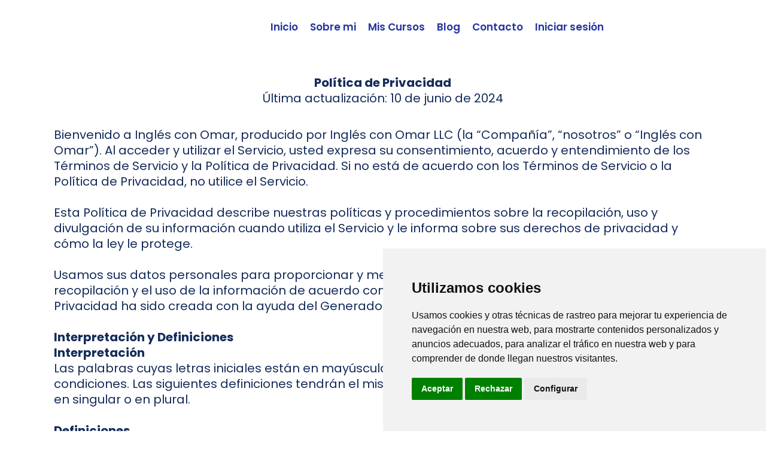

--- FILE ---
content_type: text/html; charset=UTF-8
request_url: https://www.inglesconomar.com/politica-privacidad
body_size: 27303
content:
<!DOCTYPE html><!-- Created with https://systeme.io --><html lang="es"><head><link rel="icon" type="image/png" href="/4590483/64f0015331cd8_favicon.png"><link rel="apple-touch-icon" href="/4590483/64f0015331cd8_favicon.png"><meta charSet="utf-8"/><title data-react-helmet="true">Política de Privacidad</title><meta data-react-helmet="true" name="viewport" content="width=device-width, initial-scale=1"/><meta data-react-helmet="true" name="title" content="Política de Privacidad"/><meta data-react-helmet="true" name="description" content=""/><meta data-react-helmet="true" name="author" content=""/><meta data-react-helmet="true" name="keywords" content=""/><meta data-react-helmet="true" property="og:image" content=""/><meta data-react-helmet="true" property="og:title" content="Política de Privacidad"/><meta data-react-helmet="true" property="og:description" content=""/><meta data-react-helmet="true" property="og:url" content="https://www.inglesconomar.com/politica-privacidad"/><meta data-react-helmet="true" name="robots" content="noindex"/><style data-styled="" data-styled-version="6.1.13">.bfdblH{position:absolute;z-index:0;height:100%;width:100%;top:0;left:0;z-index:-1;filter:blur(0px);background-size:initial;background-position:50% 50%;background-repeat:repeat;background-attachment:initial;background-color:rgba(255, 255, 255, 1);background-image:none;}/*!sc*/
@media only screen and (max-width: 800px){.bfdblH{background-image:none;}}/*!sc*/
data-styled.g75[id="sc-gvlNCs"]{content:"bfdblH,"}/*!sc*/
.hIXvue{position:relative;width:100%;}/*!sc*/
data-styled.g76[id="sc-bCztur"]{content:"hIXvue,"}/*!sc*/
.dyZokQ{word-break:break-word;transition:box-shadow 0.1s ease-in-out;flex-basis:inherit;font-size:20px;color:rgba(21, 44, 90, 1);font-family:Poppins;font-weight:400;font-style:normal;text-align:center;line-height:26px;padding-top:0px;padding-right:0px;padding-bottom:0px;padding-left:0px;}/*!sc*/
.dyZokQ a{color:rgba(238, 87, 68, 1);}/*!sc*/
.dyZokQ a>span{color:rgba(238, 87, 68, 1);}/*!sc*/
.dyZokQ a:hover{box-shadow:inset 0 -1px 0;}/*!sc*/
.dyZokQ a>span:hover{box-shadow:inset 0 -1px 0;}/*!sc*/
.dyZokQ strong{font-weight:bold;}/*!sc*/
.dyZokQ h1,.dyZokQ h2,.dyZokQ h3,.dyZokQ h4,.dyZokQ h5,.dyZokQ h6{font-size:20px;color:rgba(21, 44, 90, 1);font-family:Poppins;font-weight:400;font-style:normal;text-align:center;line-height:26px;}/*!sc*/
@media only screen and (max-width: 800px){.dyZokQ{padding-top:0px;padding-right:0px;padding-bottom:0px;padding-left:0px;font-size:24px;font-family:Poppins;font-weight:400;font-style:normal;text-align:center;line-height:28.8px;}.dyZokQ h1,.dyZokQ h2,.dyZokQ h3,.dyZokQ h4,.dyZokQ h5,.dyZokQ h6{font-size:24px;font-family:Poppins;font-weight:400;font-style:normal;text-align:center;line-height:28.8px;}}/*!sc*/
.dyZokQ p:empty::after{content:' ';white-space:pre;}/*!sc*/
.ibbrEE{word-break:break-word;transition:box-shadow 0.1s ease-in-out;flex-basis:inherit;font-size:20px;color:rgba(21, 44, 90, 1);font-family:Poppins;font-weight:400;font-style:normal;text-align:left;line-height:26px;padding-top:0px;padding-right:0px;padding-bottom:0px;padding-left:0px;}/*!sc*/
.ibbrEE a{color:rgba(238, 87, 68, 1);}/*!sc*/
.ibbrEE a>span{color:rgba(238, 87, 68, 1);}/*!sc*/
.ibbrEE a:hover{box-shadow:inset 0 -1px 0;}/*!sc*/
.ibbrEE a>span:hover{box-shadow:inset 0 -1px 0;}/*!sc*/
.ibbrEE strong{font-weight:bold;}/*!sc*/
@media only screen and (max-width: 800px){.ibbrEE{padding-top:0px;padding-right:0px;padding-bottom:0px;padding-left:0px;font-size:14px;font-weight:400;font-style:normal;text-align:left;line-height:18px;}}/*!sc*/
.ibbrEE p:empty::after{content:' ';white-space:pre;}/*!sc*/
.gAiOHW{word-break:break-word;transition:box-shadow 0.1s ease-in-out;flex-basis:inherit;font-size:14px;color:rgba(21, 44, 90, 1);font-family:Poppins;font-weight:400;font-style:normal;text-align:center;line-height:18px;padding-top:0px;padding-right:0px;padding-bottom:0px;padding-left:0px;}/*!sc*/
.gAiOHW a{color:rgba(238, 87, 68, 1);}/*!sc*/
.gAiOHW a>span{color:rgba(238, 87, 68, 1);}/*!sc*/
.gAiOHW a:hover{box-shadow:inset 0 -1px 0;}/*!sc*/
.gAiOHW a>span:hover{box-shadow:inset 0 -1px 0;}/*!sc*/
.gAiOHW strong{font-weight:bold;}/*!sc*/
@media only screen and (max-width: 800px){.gAiOHW{padding-top:0px;padding-right:0px;padding-bottom:0px;padding-left:0px;font-size:16px;font-weight:400;font-style:normal;text-align:center;line-height:21px;}}/*!sc*/
.gAiOHW p:empty::after{content:' ';white-space:pre;}/*!sc*/
data-styled.g85[id="sc-jlHfjz"]{content:"dyZokQ,ibbrEE,gAiOHW,"}/*!sc*/
.fOJoPO{display:flex;flex-direction:column;grid-column-start:1;grid-column-end:4;align-self:flex-start;}/*!sc*/
@media only screen and (max-width: 800px){.fOJoPO{align-self:unset;width:100%;grid-column-start:1;grid-column-end:12;padding-left:0;padding-right:0;}}/*!sc*/
.gTmnVr{display:flex;flex-direction:column;grid-column-start:4;grid-column-end:11;align-self:flex-start;}/*!sc*/
@media only screen and (max-width: 800px){.gTmnVr{align-self:unset;width:100%;grid-column-start:1;grid-column-end:12;padding-left:0;padding-right:0;}}/*!sc*/
.fyclcd{display:flex;flex-direction:column;grid-column-start:11;grid-column-end:13;align-self:flex-start;}/*!sc*/
@media only screen and (max-width: 800px){.fyclcd{align-self:unset;width:100%;grid-column-start:1;grid-column-end:12;padding-left:0;padding-right:0;}}/*!sc*/
.bErYII{display:flex;flex-direction:column;grid-column-start:1;grid-column-end:13;align-self:flex-start;}/*!sc*/
@media only screen and (max-width: 800px){.bErYII{align-self:unset;width:100%;grid-column-start:1;grid-column-end:12;padding-left:0;padding-right:0;}}/*!sc*/
.SVStJ{display:flex;flex-direction:column;grid-column-start:1;grid-column-end:7;align-self:flex-start;}/*!sc*/
@media only screen and (max-width: 800px){.SVStJ{align-self:unset;width:100%;grid-column-start:1;grid-column-end:12;padding-left:0;padding-right:0;}}/*!sc*/
.eFtuNa{display:flex;flex-direction:column;grid-column-start:7;grid-column-end:13;align-self:flex-start;}/*!sc*/
@media only screen and (max-width: 800px){.eFtuNa{align-self:unset;width:100%;grid-column-start:1;grid-column-end:12;padding-left:0;padding-right:0;}}/*!sc*/
data-styled.g88[id="sc-gFtjaa"]{content:"fOJoPO,gTmnVr,fyclcd,bErYII,SVStJ,eFtuNa,"}/*!sc*/
.eiepfB{display:block;max-width:100%;object-fit:contain;width:92px;}/*!sc*/
data-styled.g139[id="sc-kHhQGl"]{content:"eiepfB,"}/*!sc*/
.iTnoUY{align-self:flex-start;}/*!sc*/
@media only screen and (max-width: 800px){.iTnoUY{align-self:center;}}/*!sc*/
data-styled.g140[id="sc-kyexYT"]{content:"iTnoUY,"}/*!sc*/
.kvMBwT{position:relative;display:block;height:0;overflow:visible;padding-bottom:100.00%;}/*!sc*/
data-styled.g141[id="sc-PBvYm"]{content:"kvMBwT,"}/*!sc*/
.kZzlen{width:100%;max-width:20px;}/*!sc*/
@media only screen and (max-width: 800px){.kZzlen{max-width:23px;}}/*!sc*/
data-styled.g149[id="sc-cJTOIK"]{content:"kZzlen,"}/*!sc*/
.ijwYhO{outline:none;display:flex;background-color:transparent;border:none;padding:0;cursor:pointer;text-align:right;font-size:17px;color:rgba(36, 53, 161, 1);font-family:Poppins;font-weight:600;font-style:normal;line-height:19px;transition:box-shadow 0.1s ease-in-out;}/*!sc*/
.ijwYhO:hover{color:rgba(74, 144, 226, 1);text-decoration-line:underline;text-decoration-thickness:3px;text-underline-offset:10px;}/*!sc*/
@media only screen and (max-width: 800px){.ijwYhO{font-size:20px;color:rgba(0, 33, 71, 0.9);color:rgba(0, 33, 71, 0.9);transition:box-shadow 0.1s ease-in-out;}.ijwYhO:hover{color:rgba(0, 33, 71, 0.9);}}/*!sc*/
.dosebT{outline:none;display:flex;background-color:transparent;border:none;padding:0;cursor:pointer;text-align:center;font-size:13px;color:rgba(255, 255, 255, 1);transition:box-shadow 0.1s ease-in-out;}/*!sc*/
.dosebT:hover{color:rgba(74, 144, 226, 1);text-decoration-line:underline;text-decoration-thickness:3px;text-underline-offset:10px;}/*!sc*/
@media only screen and (max-width: 800px){.dosebT{transition:box-shadow 0.1s ease-in-out;}}/*!sc*/
.iihvfD{outline:none;display:flex;background-color:transparent;border:none;padding:0;cursor:pointer;text-align:left;font-size:13px;color:rgba(255, 255, 255, 1);transition:box-shadow 0.1s ease-in-out;}/*!sc*/
.iihvfD:hover{color:rgba(74, 144, 226, 1);text-decoration-line:underline;text-decoration-thickness:3px;text-underline-offset:10px;}/*!sc*/
@media only screen and (max-width: 800px){.iihvfD{transition:box-shadow 0.1s ease-in-out;}}/*!sc*/
data-styled.g150[id="sc-dIMGom"]{content:"ijwYhO,dosebT,iihvfD,"}/*!sc*/
.bJprbj{min-height:20px;display:flex;justify-content:flex-end;padding-top:0px;padding-right:0px;padding-bottom:0px;padding-left:0px;}/*!sc*/
@media only screen and (max-width: 800px){.bJprbj{display:none;justify-content:flex-start;padding-top:0px;padding-right:0px;padding-bottom:0px;padding-left:0px;}}/*!sc*/
.lbJlgx{min-height:20px;display:flex;justify-content:center;padding-top:0px;padding-right:0px;padding-bottom:0px;padding-left:0px;}/*!sc*/
@media only screen and (max-width: 800px){.lbJlgx{display:flex;justify-content:center;padding-top:0px;padding-right:0px;padding-bottom:0px;padding-left:0px;}}/*!sc*/
data-styled.g151[id="sc-ieEEOL"]{content:"bJprbj,lbJlgx,"}/*!sc*/
.ioTZhm{display:block;width:33px;height:4px;position:relative;border-radius:3px;z-index:1;transform-origin:4px 0;transition:transform 0.5s cubic-bezier(0.77, 0.2, 0.05, 1),background 0.5s cubic-bezier(0.77, 0.2, 0.05, 1),opacity 0.55s ease,background-color 0.3s 0.15s ease-in;background-color:rgba(0, 33, 71, 1);}/*!sc*/
.ioTZhm:not(:last-child){margin-bottom:5px;}/*!sc*/
data-styled.g152[id="sc-kXQcRk"]{content:"ioTZhm,"}/*!sc*/
.cEstJu{display:none;position:relative;padding-top:0px;padding-right:0px;padding-bottom:0px;padding-left:0px;z-index:0;cursor:pointer;justify-content:flex-end;align-self:end;flex-direction:column;}/*!sc*/
@media only screen and (max-width: 800px){.cEstJu{display:flex;padding-top:0px;padding-right:0px;padding-bottom:0px;padding-left:0px;}}/*!sc*/
.cEstJu span:first-child{transform-origin:0 0;}/*!sc*/
.cEstJu span:nth-last-child(1){transform-origin:0 100%;}/*!sc*/
data-styled.g153[id="sc-eemrSN"]{content:"cEstJu,"}/*!sc*/
.cAIHFd{display:flex;justify-content:center;}/*!sc*/
data-styled.g154[id="sc-ehIYnC"]{content:"cAIHFd,"}/*!sc*/
.fmUCto{display:flex;gap:5px;align-items:center;width:fit-content;cursor:pointer;}/*!sc*/
data-styled.g157[id="sc-eDiJSd"]{content:"fmUCto,"}/*!sc*/
.hdDiyU{display:flex;flex-direction:column;gap:15px;}/*!sc*/
data-styled.g158[id="sc-fDeYYK"]{content:"hdDiyU,"}/*!sc*/
.dcjjwB{margin-top:50px;margin-right:10px;margin-left:10px;list-style:none;padding:0;}/*!sc*/
.dcjjwB li:last-of-type{margin-bottom:0;}/*!sc*/
data-styled.g161[id="sc-ZVgAE"]{content:"dcjjwB,"}/*!sc*/
.gVUhkn{background-color:rgba(255, 255, 255, 1);position:fixed;top:0;bottom:0;right:0;overflow-y:auto;width:0;z-index:50;transition:width 0.2s ease-in-out;justify-content:center;}/*!sc*/
@media only screen and (max-width: 800px){.gVUhkn{display:flex;justify-content:center;}}/*!sc*/
data-styled.g162[id="sc-dspCDH"]{content:"gVUhkn,"}/*!sc*/
.cXcUeT{min-height:20px;text-align:center;}/*!sc*/
data-styled.g224[id="sc-gUmHNi"]{content:"cXcUeT,"}/*!sc*/
.iQaIEJ{display:grid;position:relative;justify-content:space-between;grid-template-columns:repeat(12, 1fr);column-gap:20px;padding-top:2px;padding-right:2px;padding-bottom:2px;padding-left:2px;background-image:none;background-size:initial;background-position:50% 50%;background-repeat:repeat;background-attachment:initial;}/*!sc*/
@media only screen and (max-width: 800px){.iQaIEJ{padding-top:5px;padding-right:5px;padding-bottom:5px;padding-left:5px;}}/*!sc*/
@media only screen and (max-width: 800px){.iQaIEJ{display:flex;flex-direction:column;grid-template-columns:auto;background-image:none;}}/*!sc*/
.gpBcMr{display:grid;position:relative;justify-content:space-between;grid-template-columns:repeat(12, 1fr);column-gap:20px;padding-top:0px;padding-right:0px;padding-bottom:0px;padding-left:0px;background-image:none;background-size:initial;background-position:50% 50%;background-repeat:repeat;background-attachment:initial;column-gap:unset!important;}/*!sc*/
@media only screen and (max-width: 800px){.gpBcMr{padding-top:5px;padding-right:5px;padding-bottom:5px;padding-left:5px;}}/*!sc*/
@media only screen and (max-width: 800px){.gpBcMr{display:flex;flex-direction:column;grid-template-columns:auto;background-image:none;}}/*!sc*/
.dPRdpn{display:grid;position:relative;justify-content:space-between;grid-template-columns:repeat(12, 1fr);column-gap:20px;padding-top:10px;padding-right:10px;padding-bottom:10px;padding-left:10px;background-image:none;background-size:initial;background-position:50% 50%;background-repeat:repeat;background-attachment:initial;column-gap:unset!important;}/*!sc*/
@media only screen and (max-width: 800px){.dPRdpn{padding-top:5px;padding-right:5px;padding-bottom:5px;padding-left:5px;}}/*!sc*/
@media only screen and (max-width: 800px){.dPRdpn{display:flex;flex-direction:column;grid-template-columns:auto;background-image:none;}}/*!sc*/
.eJxwkZ{display:grid;position:relative;justify-content:space-between;grid-template-columns:repeat(12, 1fr);column-gap:20px;padding-top:5px;padding-right:5px;padding-bottom:5px;padding-left:5px;background-image:none;background-size:initial;background-position:50% 50%;background-repeat:repeat;background-attachment:initial;}/*!sc*/
@media only screen and (max-width: 800px){.eJxwkZ{padding-top:5px;padding-right:5px;padding-bottom:5px;padding-left:5px;}}/*!sc*/
@media only screen and (max-width: 800px){.eJxwkZ{display:flex;flex-direction:column;grid-template-columns:auto;background-image:none;}}/*!sc*/
data-styled.g227[id="sc-ipgTxl"]{content:"iQaIEJ,gpBcMr,dPRdpn,eJxwkZ,"}/*!sc*/
.gThpWl{display:flex;position:relative;padding-top:2px;padding-right:2px;padding-bottom:2px;padding-left:2px;background-image:none;background-size:initial;background-position:50% 50%;background-repeat:no-repeat;background-attachment:initial;}/*!sc*/
@media only screen and (max-width: 800px){.gThpWl{padding-top:5px;padding-right:5px;padding-bottom:5px;padding-left:5px;}}/*!sc*/
@media only screen and (max-width: 800px){.gThpWl{background-image:none;}}/*!sc*/
.kdzfId{display:flex;position:relative;padding-top:0px;padding-right:0px;padding-bottom:0px;padding-left:0px;background-image:none;background-size:initial;background-position:50% 50%;background-repeat:no-repeat;background-attachment:initial;}/*!sc*/
@media only screen and (max-width: 800px){.kdzfId{padding-top:5px;padding-right:5px;padding-bottom:5px;padding-left:5px;}}/*!sc*/
@media only screen and (max-width: 800px){.kdzfId{background-image:none;}}/*!sc*/
.grLJfN{display:flex;position:relative;padding-top:40px;padding-right:40px;padding-bottom:40px;padding-left:40px;background-image:none;background-size:initial;background-position:50% 50%;background-repeat:no-repeat;background-attachment:initial;}/*!sc*/
@media only screen and (max-width: 800px){.grLJfN{padding-top:5px;padding-right:5px;padding-bottom:5px;padding-left:5px;}}/*!sc*/
@media only screen and (max-width: 800px){.grLJfN{background-image:none;}}/*!sc*/
.cvhauU{display:flex;position:relative;background-color:rgba(22, 30, 42, 1);padding-top:15px;padding-right:40px;padding-bottom:15px;padding-left:40px;background-image:none;background-size:initial;background-position:50% 0%;background-repeat:no-repeat;background-attachment:initial;}/*!sc*/
@media only screen and (max-width: 800px){.cvhauU{padding-top:5px;padding-right:5px;padding-bottom:5px;padding-left:5px;}}/*!sc*/
@media only screen and (max-width: 800px){.cvhauU{background-image:none;}}/*!sc*/
data-styled.g233[id="sc-lckuus"]{content:"gThpWl,kdzfId,grLJfN,cvhauU,"}/*!sc*/
.keoMca{max-width:1120px;width:100%;margin:auto;}/*!sc*/
@media only screen and (max-width: 800px){.keoMca{max-width:initial;}}/*!sc*/
.fJQNig{max-width:100%;width:100%;margin:auto;}/*!sc*/
@media only screen and (max-width: 800px){.fJQNig{max-width:initial;}}/*!sc*/
.hyMCuf{max-width:960px;width:100%;margin:auto;}/*!sc*/
@media only screen and (max-width: 800px){.hyMCuf{max-width:initial;}}/*!sc*/
data-styled.g234[id="sc-izgFkT"]{content:"keoMca,fJQNig,hyMCuf,"}/*!sc*/
.gKlNPv{position:absolute;z-index:0;height:100%;width:100%;top:0;left:0;width:100%;z-index:-1;filter:blur(0px);background-image:none;}/*!sc*/
@media only screen and (max-width: 800px){.gKlNPv{background-image:none;width:100%;}}/*!sc*/
data-styled.g465[id="sc-ZQioV"]{content:"gKlNPv,"}/*!sc*/
.dnnzVl{position:relative;width:100%;width:100%;}/*!sc*/
@media only screen and (max-width: 800px){.dnnzVl{width:100%;}}/*!sc*/
data-styled.g466[id="sc-itJVHG"]{content:"dnnzVl,"}/*!sc*/
html{box-sizing:border-box;scroll-behavior:smooth;overscroll-behavior-x:none;}/*!sc*/
body{margin:0;}/*!sc*/
a{text-decoration:none;}/*!sc*/
p span>a[href^="tel:"]{color:inherit;}/*!sc*/
p{margin:0;}/*!sc*/
*,*:before,*:after{box-sizing:inherit;}/*!sc*/
*{-webkit-font-smoothing:antialiased;}/*!sc*/
h1,h2,h3,h4,h5,h6{margin:0;font-weight:normal;}/*!sc*/
section h1{margin:0;}/*!sc*/
button,input{margin:0;font-family:unset;}/*!sc*/
ul{margin:0;}/*!sc*/
.fixed{position:fixed;top:0px;left:0px;width:320px;height:50px;background:red;-webkit-backface-visibility:hidden;}/*!sc*/
data-styled.g583[id="sc-global-cFbOWI1"]{content:"sc-global-cFbOWI1,"}/*!sc*/
.ebYjxH{position:relative;text-align:initial;margin:0px 0px 0px 0px;}/*!sc*/
@media only screen and (max-width: 800px){.ebYjxH{margin-top:0px;margin-right:0px;margin-bottom:0px;margin-left:0px;}}/*!sc*/
.hBDwgf{position:relative;text-align:initial;margin:15px 0px 15px 0px;}/*!sc*/
@media only screen and (max-width: 800px){.hBDwgf{margin-top:0px;margin-right:0px;margin-bottom:0px;margin-left:0px;}}/*!sc*/
.emrL{position:relative;text-align:initial;display:flex;flex-direction:column;margin:0px 0px 0px 0px;}/*!sc*/
@media only screen and (max-width: 800px){.emrL{margin-top:0px;margin-right:0px;margin-bottom:0px;margin-left:0px;}}/*!sc*/
.hWbwiD{position:relative;text-align:initial;margin:10px 10px 10px 10px;}/*!sc*/
@media only screen and (max-width: 800px){.hWbwiD{margin-top:0px;margin-right:0px;margin-bottom:0px;margin-left:0px;}}/*!sc*/
data-styled.g589[id="sc-ctJLYn"]{content:"ebYjxH,hBDwgf,emrL,hWbwiD,"}/*!sc*/
.dzUvCo{position:relative;margin-top:32px;margin-left:0;margin-right:0;margin-bottom:0;display:flex;justify-content:center;flex-direction:column;position:relative;}/*!sc*/
@media only screen and (max-width: 800px){.dzUvCo{margin-top:25px;margin-left:0;margin-right:0;margin-bottom:0;}}/*!sc*/
.ZyPSa{position:relative;margin-top:0;margin-left:0;margin-right:0;margin-bottom:0;}/*!sc*/
@media only screen and (max-width: 800px){.ZyPSa{margin-top:0;margin-left:0;margin-right:0;margin-bottom:0;}}/*!sc*/
.pJtQv{position:relative;margin-top:15px;margin-left:0;margin-right:0;margin-bottom:0;display:flex;justify-content:center;flex-direction:column;position:relative;}/*!sc*/
@media only screen and (max-width: 800px){.pJtQv{margin-top:10px;margin-left:0;margin-right:0;margin-bottom:0;}}/*!sc*/
data-styled.g590[id="sc-eaCtwC"]{content:"dzUvCo,ZyPSa,pJtQv,"}/*!sc*/
.RDfzf{display:flex;width:100%;height:100%;min-height:100vh;position:relative;font-family:Poppins;font-weight:400;font-style:normal;}/*!sc*/
data-styled.g594[id="sc-infZpZ"]{content:"RDfzf,"}/*!sc*/
.dAHbzQ{padding-top:0px;padding-right:0px;padding-bottom:0px;padding-left:0px;}/*!sc*/
@media only screen and (max-width: 800px){.dAHbzQ{padding-top:0px;padding-right:0px;padding-bottom:0px;padding-left:0px;}}/*!sc*/
data-styled.g597[id="sc-kgdQcI"]{content:"dAHbzQ,"}/*!sc*/
</style><link data-react-helmet="true" rel="canonical" href="https://www.inglesconomar.com/politica-privacidad"/><style type="text/css">
          @font-face {
            font-family: "Poppins";
            font-style: normal;
            font-weight: 600;
            src: url(https://d3syewzhvzylbl.cloudfront.net/fonts/google-fonts/poppins/600.woff2) format('woff2');
          }
        

          @font-face {
            font-family: "Poppins";
            font-style: normal;
            font-weight: 700;
            src: url(https://d3syewzhvzylbl.cloudfront.net/fonts/google-fonts/poppins/700.woff2) format('woff2');
          }
        

          @font-face {
            font-family: "Poppins";
            font-style: normal;
            font-weight: 400;
            src: url(https://d3syewzhvzylbl.cloudfront.net/fonts/google-fonts/poppins/regular.woff2) format('woff2');
          }
        </style><link rel="stylesheet" href="https://d3fit27i5nzkqh.cloudfront.net/assets/css/optimizedFontAwesome.css"/><style>.fal{-moz-osx-font-smoothing:grayscale;-webkit-font-smoothing:antialiased;display:var(--fa-display,inline-block);font-style:normal;font-variant:normal;line-height:1;text-rendering:auto;}.fal{font-family:"Font Awesome 6 Pro";font-weight:300;}.fa-chevron-circle-left:before{content:"\f137";}.fa-chevron-circle-right:before{content:"\f138";}.fas{-moz-osx-font-smoothing:grayscale;-webkit-font-smoothing:antialiased;display:var(--fa-display,inline-block);font-style:normal;font-variant:normal;line-height:1;text-rendering:auto;}.fas{font-family:"Font Awesome 6 Pro";font-weight:900;}.fa-chevron-down:before{content:"\f078";}.fa-chevron-left:before{content:"\f053";}.fad.fa-chevron-right:after{content:"\f054\f054";}.fad{-moz-osx-font-smoothing:grayscale;-webkit-font-smoothing:antialiased;display:var(--fa-display,inline-block);font-style:normal;font-variant:normal;line-height:1;text-rendering:auto;}.fad{position:relative;font-family:"Font Awesome 6 Duotone";font-weight:900;letter-spacing:normal;}.fad:before{position:absolute;color:var(--fa-primary-color,inherit);opacity:var(--fa-primary-opacity,1);}.fad:after{color:var(--fa-secondary-color,inherit);}.fad:after{opacity:var(--fa-secondary-opacity,0.4);}.fa-chevron-right:before{content:"\f054";}.fa-chevron-up:before{content:"\f077";}.fa-circle:before{content:"\f111";}.far{-moz-osx-font-smoothing:grayscale;-webkit-font-smoothing:antialiased;display:var(--fa-display,inline-block);font-style:normal;font-variant:normal;line-height:1;text-rendering:auto;}.far{font-family:"Font Awesome 6 Pro";font-weight:400;}.fa-clock:before{content:"\f017";}.fa-eye:before{content:"\f06e";}.fa-eye-slash:before{content:"\f070";}.fa{font-family:var(--fa-style-family,"Font Awesome 6 Pro");font-weight:var(--fa-style,900);}.fa{-moz-osx-font-smoothing:grayscale;-webkit-font-smoothing:antialiased;display:var(--fa-display,inline-block);font-style:normal;font-variant:normal;line-height:1;text-rendering:auto;}.fa-times:before{content:"\f00d";}</style> <meta property="og:type" content="article"/></head><body><div id="app"><div class="sc-infZpZ RDfzf"><div class="sc-bCztur hIXvue"><div class="sc-gvlNCs bfdblH"></div><div class="sc-ctJLYn ebYjxH"><section id="section-63be6c5d" class="sc-lckuus gThpWl"><div width="1120px" class="sc-izgFkT keoMca"><div class="sc-ctJLYn ebYjxH"><div id="row-7fe18e64" class="sc-ipgTxl iQaIEJ"><div size="3" class="sc-gFtjaa fOJoPO"><div></div></div><div size="7" class="sc-gFtjaa gTmnVr"><div class="sc-eaCtwC dzUvCo"><div id="menu-49631e51" class="sc-ieEEOL bJprbj"><a href="https://www.inglesconomar.com/" color="rgba(36, 53, 161, 1)" font-size="17" font-family="Poppins" font-weight="600" font-style="normal" class="sc-dIMGom ijwYhO">Inicio</a><div class="sc-cJTOIK kZzlen"></div><a href="https://www.inglesconomar.com/sobre-mi" color="rgba(36, 53, 161, 1)" font-size="17" font-family="Poppins" font-weight="600" font-style="normal" class="sc-dIMGom ijwYhO">Sobre mi</a><div class="sc-cJTOIK kZzlen"></div><a href="https://www.inglesconomar.com/cursos" target="_self" color="rgba(36, 53, 161, 1)" font-size="17" font-family="Poppins" font-weight="600" font-style="normal" class="sc-dIMGom ijwYhO">Mis  Cursos</a><div class="sc-cJTOIK kZzlen"></div><a href="https://www.inglesconomar.com/posts" color="rgba(36, 53, 161, 1)" font-size="17" font-family="Poppins" font-weight="600" font-style="normal" class="sc-dIMGom ijwYhO">Blog</a><div class="sc-cJTOIK kZzlen"></div><a href="https://www.inglesconomar.com/contacto" target="_self" color="rgba(36, 53, 161, 1)" font-size="17" font-family="Poppins" font-weight="600" font-style="normal" class="sc-dIMGom ijwYhO">Contacto</a><div class="sc-cJTOIK kZzlen"></div><a href="https://www.inglesconomar.com/dashboard/en/login" color="rgba(36, 53, 161, 1)" font-size="17" font-family="Poppins" font-weight="600" font-style="normal" class="sc-dIMGom ijwYhO">Iniciar sesión</a></div><div class="sc-ehIYnC cAIHFd"><div class="sc-eemrSN cEstJu"><span class="sc-kXQcRk ioTZhm"></span><span class="sc-kXQcRk ioTZhm"></span><span class="sc-kXQcRk ioTZhm"></span></div></div></div></div><div size="2" class="sc-gFtjaa fyclcd"></div></div></div></div></section></div><div class="sc-ctJLYn ebYjxH"><section id="section-23cba77d" class="sc-lckuus kdzfId"><div width="100%" class="sc-izgFkT fJQNig"><div class="sc-ctJLYn ebYjxH"><div id="row-3accdd80" class="sc-ipgTxl gpBcMr"><div size="12" class="sc-gFtjaa bErYII"><div class="sc-kgdQcI dAHbzQ"><div class="sc-itJVHG dnnzVl"><div class="sc-ZQioV gKlNPv"></div><div class="sc-ctJLYn ebYjxH"><section id="section-d29f2568" class="sc-lckuus grLJfN"><div width="1120px" class="sc-izgFkT keoMca"><div class="sc-ctJLYn ebYjxH"><div id="row-108a0a3a" class="sc-ipgTxl dPRdpn"><div size="12" class="sc-gFtjaa bErYII"><div class="sc-ctJLYn hBDwgf"><div id="headline-5877f8c3" font-size="20" color="rgba(21, 44, 90, 1)" font-family="Poppins" font-style="normal" font-weight="400" class="sc-jlHfjz dyZokQ"><p><strong>Política de Privacidad</strong></p><p>Última actualización: 10 de junio de 2024</p></div></div></div></div></div><div class="sc-ctJLYn ebYjxH"><div id="row-f2741b8f" class="sc-ipgTxl dPRdpn"><div size="12" class="sc-gFtjaa bErYII"><div class="sc-eaCtwC ZyPSa"><div id="text-41554bf6" font-size="20" font-family="Poppins" color="rgba(21, 44, 90, 1)" font-style="normal" font-weight="400" class="sc-jlHfjz ibbrEE"><div><p>Bienvenido a Inglés con Omar, producido por Inglés con Omar LLC (la “Compañía”, “nosotros” o “Inglés con Omar”). Al acceder y utilizar el Servicio, usted expresa su consentimiento, acuerdo y entendimiento de los Términos de Servicio y la Política de Privacidad. Si no está de acuerdo con los Términos de Servicio o la Política de Privacidad, no utilice el Servicio.</p><p></p><p>Esta Política de Privacidad describe nuestras políticas y procedimientos sobre la recopilación, uso y divulgación de su información cuando utiliza el Servicio y le informa sobre sus derechos de privacidad y cómo la ley le protege.</p><p></p><p>Usamos sus datos personales para proporcionar y mejorar el Servicio. Al utilizar el Servicio, usted acepta la recopilación y el uso de la información de acuerdo con esta Política de Privacidad. Esta Política de Privacidad ha sido creada con la ayuda del Generador de Políticas de Privacidad Gratuito.</p><p></p><p><strong>Interpretación y Definiciones</strong></p><p><strong>Interpretación</strong></p><p>Las palabras cuyas letras iniciales están en mayúscula tienen significados definidos bajo las siguientes condiciones. Las siguientes definiciones tendrán el mismo significado, independientemente de si aparecen en singular o en plural.</p><p></p><p><strong>Definiciones</strong></p><p>A los efectos de esta Política de Privacidad:</p><p></p><p><strong>Cuenta</strong>: significa una cuenta única creada para usted para acceder a nuestro Servicio o partes de nuestro Servicio.</p><p><strong>Afiliado</strong>: significa una entidad que controla, es controlada por o está bajo control común con una parte, donde "control" significa la propiedad del 50% o más de las acciones, intereses de capital u otros valores con derecho a voto para la elección de directores u otra autoridad de gestión.</p><p><strong>Compañía</strong>: (referida como "la Compañía", "Nosotros", "Nos" o "Nuestro" en este Acuerdo) se refiere a Inglés con Omar LLC, Ext. Jardines de Humacao CC5 CalleA.</p><p><strong>Cookies</strong>: son pequeños archivos que se colocan en su computadora, dispositivo móvil o cualquier otro dispositivo por un sitio web, que contienen los detalles de su historial de navegación en ese sitio web entre sus muchos usos.</p><p><strong>País</strong>: se refiere a Puerto Rico.</p><p><strong>Dispositivo</strong>: significa cualquier dispositivo que pueda acceder al Servicio, como una computadora, un teléfono móvil o una tableta digital.</p><p><strong>Datos Personales</strong>: es cualquier información que se relacione con un individuo identificado o identificable.</p><p><strong>Servicio</strong>: se refiere al sitio web.</p><p><strong>Proveedor de Servicios</strong>: significa cualquier persona natural o jurídica que procesa los datos en nombre de la Compañía. Se refiere a empresas o personas terceras contratadas por la Compañía para facilitar el Servicio, para proporcionar el Servicio en nombre de la Compañía, para realizar servicios relacionados con el Servicio o para ayudar a la Compañía a analizar cómo se utiliza el Servicio.</p><p><strong>Datos de Uso</strong>: se refiere a los datos recopilados automáticamente, ya sea generados por el uso del Servicio o de la infraestructura del Servicio en sí (por ejemplo, la duración de una visita a la página).</p><p><strong>Sitio web</strong>: se refiere a Inglés con Omar, accesible desde <a href="http://www.inglesconomar.com/" target="_new" rel="noreferrer" style="cursor: pointer ">www.inglesconomar.com</a>.</p><p><strong>Usted</strong>: significa el individuo que accede o utiliza el Servicio, o la empresa, u otra entidad legal en nombre de la cual dicho individuo está accediendo o utilizando el Servicio, según corresponda.</p><p></p><p><strong>Recopilación y Uso de sus Datos Personales</strong></p><p></p><p><strong>Tipos de Datos Recopilados</strong></p><p><strong>Datos Personales</strong></p><p></p><p>Mientras usa nuestro Servicio, podemos pedirle que nos proporcione cierta información de identificación personal que puede ser utilizada para contactarlo o identificarlo. La información de identificación personal puede incluir, pero no se limita a:</p><p>Dirección de correo electrónico</p><p>Nombre y apellido</p><p></p><p><strong>Datos de Uso</strong></p><p>Los Datos de Uso se recopilan automáticamente al utilizar el Servicio.</p><p>Los Datos de Uso pueden incluir información como la dirección de Protocolo de Internet de su dispositivo (por ejemplo, dirección IP), tipo de navegador, versión del navegador, las páginas de nuestro Servicio que visita, la hora y fecha de su visita, el tiempo dedicado a esas páginas, identificadores únicos de dispositivos y otros datos de diagnóstico.</p><p></p><p>Cuando accede al Servicio a través de un dispositivo móvil, podemos recopilar cierta información automáticamente, incluida, pero no limitada a, el tipo de dispositivo móvil que utiliza, su ID único de dispositivo móvil, la dirección IP de su dispositivo móvil, su sistema operativo móvil, el tipo de navegador de Internet móvil que utiliza, identificadores únicos de dispositivos y otros datos de diagnóstico.</p><p></p><p>También podemos recopilar información que su navegador envía cada vez que visita nuestro Servicio o cuando accede al Servicio a través de un dispositivo móvil.</p><p></p><p><strong>Tecnologías de Seguimiento y Cookies</strong></p><p>Usamos Cookies y tecnologías de seguimiento similares para rastrear la actividad en nuestro Servicio y almacenar cierta información. Las tecnologías de seguimiento utilizadas son balizas, etiquetas y scripts para recopilar y rastrear información y para mejorar y analizar nuestro Servicio. Las tecnologías que utilizamos pueden incluir:</p><p></p><p><strong>Cookies o Cookies del Navegador</strong>: una cookie es un pequeño archivo colocado en su Dispositivo. Puede indicar a su navegador que rechace todas las Cookies o que le indique cuándo se está enviando una Cookie. Sin embargo, si no acepta Cookies, es posible que no pueda utilizar algunas partes de nuestro Servicio. A menos que haya ajustado la configuración de su navegador para que rechace Cookies, nuestro Servicio puede usar Cookies.</p><p></p><p><strong>Balizas Web</strong>: ciertas secciones de nuestro Servicio y nuestros correos electrónicos pueden contener pequeños archivos electrónicos conocidos como balizas web (también referidas como gifs claros, etiquetas de píxeles y gifs de un solo píxel) que permiten a la Compañía, por ejemplo, contar usuarios que han visitado esas páginas o abierto un correo electrónico y para otras estadísticas relacionadas con el sitio web (por ejemplo, registrar la popularidad de una sección determinada y verificar la integridad del sistema y del servidor).</p><p>Las Cookies pueden ser "Persistentes" o "De Sesión". Las Cookies Persistentes permanecen en su computadora personal o dispositivo móvil cuando se desconecta, mientras que las Cookies de Sesión se eliminan tan pronto como cierra su navegador web. Obtenga más información sobre las cookies en el artículo del sitio web de la Política de Privacidad Gratuita.</p><p>Usamos tanto Cookies de Sesión como Persistentes para los propósitos establecidos a continuación:</p><p></p><p><strong>Cookies Necesarias / Esenciales</strong></p><p>Tipo: Cookies de Sesión</p><p>Administradas por: Nosotros</p><p>Propósito: estas Cookies son esenciales para proporcionarle servicios disponibles a través del Sitio web y para permitirle utilizar algunas de sus funciones. Ayudan a autenticar a los usuarios y prevenir el uso fraudulento de cuentas de usuario. Sin estas Cookies, los servicios que ha solicitado no pueden ser proporcionados, y solo usamos estas Cookies para proporcionarle esos servicios.</p><p></p><p><strong>Cookies de Aceptación de la Política de Cookies / Aviso</strong></p><p>Tipo: Cookies Persistentes</p><p>Administradas por: Nosotros</p><p>Propósito: estas Cookies identifican si los usuarios han aceptado el uso de cookies en el Sitio web.</p><p></p><p><strong>Cookies de Funcionalidad</strong></p><p>Tipo: Cookies Persistentes</p><p>Administradas por: Nosotros</p><p>Propósito: estas Cookies nos permiten recordar las elecciones que hace cuando utiliza el Sitio web, como recordar sus datos de inicio de sesión o su preferencia de idioma. El propósito de estas Cookies es proporcionarle una experiencia más personal y evitar que tenga que volver a ingresar sus preferencias cada vez que use el Sitio web.</p><p>Para obtener más información sobre las cookies que usamos y sus opciones en relación con las cookies, visite nuestra Política de Cookies o la sección de Cookies de nuestra Política de Privacidad.</p><p></p><p><strong>Uso de sus Datos Personales</strong></p><p>La Compañía puede usar Datos Personales para los siguientes propósitos:</p><p><strong>Para proporcionar y mantener nuestro Servicio</strong>: incluyendo monitorear el uso de nuestro Servicio.</p><p></p><p><strong>Para gestionar su Cuenta</strong>: para gestionar su registro como usuario del Servicio. Los Datos Personales que proporciona pueden darle acceso a diferentes funcionalidades del Servicio que están disponibles para usted como usuario registrado.</p><p></p><p><strong>Para la ejecución de un contrato</strong>: el desarrollo, cumplimiento y ejecución del contrato de compra de los productos, artículos o servicios que ha adquirido o de cualquier otro contrato con Nosotros a través del Servicio.</p><p></p><p><strong>Para contactarlo</strong>: Para contactarlo por correo electrónico, llamadas telefónicas, SMS u otras formas equivalentes de comunicación electrónica, como las notificaciones push de una aplicación móvil en relación con actualizaciones o comunicaciones informativas relacionadas con las funcionalidades, productos o servicios contratados, incluyendo las actualizaciones de seguridad, cuando sea necesario o razonable para su implementación.</p><p></p><p><strong>Para proporcionarle noticias, ofertas especiales e información general</strong>: sobre otros bienes, servicios y eventos que ofrecemos y que son similares a los que ya ha comprado o sobre los que ha consultado, a menos que haya optado por no recibir dicha información.</p><p></p><p><strong>Para gestionar sus solicitudes</strong>: Para atender y gestionar sus solicitudes a Nosotros.</p><p></p><p><strong>Para transferencias comerciales</strong>: Podemos usar su información para evaluar o llevar a cabo una fusión, desinversión, reestructuración, reorganización, disolución u otra venta o transferencia de algunos o todos nuestros activos, ya sea como negocio en marcha o como parte de una quiebra, liquidación o procedimiento similar, en el cual los Datos Personales que poseemos sobre los usuarios de nuestro Servicio se encuentran entre los activos transferidos.</p><p></p><p><strong>Para otros propósitos</strong>: Podemos usar su información para otros propósitos, como análisis de datos, identificación de tendencias de uso, determinación de la efectividad de nuestras campañas promocionales y para evaluar y mejorar nuestro Servicio, productos, servicios, marketing y su experiencia.</p><p></p><p><strong>Retención de sus Datos Personales</strong></p><p>La Compañía retendrá sus Datos Personales solo durante el tiempo que sea necesario para los propósitos establecidos en esta Política de Privacidad. Retendremos y usaremos sus Datos Personales en la medida necesaria para cumplir con nuestras obligaciones legales (por ejemplo, si se nos requiere retener sus datos para cumplir con las leyes aplicables), resolver disputas y hacer cumplir nuestros acuerdos y políticas legales.</p><p></p><p>La Compañía también retendrá los Datos de Uso para fines de análisis interno. Los Datos de Uso generalmente se retienen por un período de tiempo más corto, excepto cuando estos datos se utilizan para fortalecer la seguridad o para mejorar la funcionalidad de nuestro Servicio, o cuando estamos legalmente obligados a retener estos datos por períodos de tiempo más largos.</p><p></p><p><strong>Transferencia de sus Datos Personales</strong></p><p>Su información, incluidos los Datos Personales, se procesa en las oficinas operativas de la Compañía y en cualquier otro lugar donde se encuentren las partes involucradas en el procesamiento. Esto significa que esta información puede ser transferida a — y mantenida en — computadoras ubicadas fuera de su estado, provincia, país o cualquier otra jurisdicción gubernamental donde las leyes de protección de datos pueden diferir de las de su jurisdicción.</p><p>Su consentimiento a esta Política de Privacidad seguido de su envío de dicha información representa su aceptación de esa transferencia.</p><p>La Compañía tomará todas las medidas razonablemente necesarias para garantizar que sus datos sean tratados de forma segura y de acuerdo con esta Política de Privacidad y no se realizará ninguna transferencia de sus Datos Personales a una organización o país a menos que existan controles adecuados, incluidos la seguridad de sus datos y otra información personal.</p><p></p><p><strong>Divulgación de sus Datos Personales</strong></p><p><strong>Transacciones comerciales</strong></p><p>Si la Compañía participa en una fusión, adquisición o venta de activos, sus Datos Personales pueden ser transferidos. Proporcionaremos un aviso antes de que sus Datos Personales sean transferidos y estén sujetos a una Política de Privacidad diferente.</p><p></p><p><strong>Cumplimiento de la ley</strong></p><p>Bajo ciertas circunstancias, la Compañía puede estar obligada a divulgar sus Datos Personales si así lo requiere la ley o en respuesta a solicitudes válidas por parte de autoridades públicas (por ejemplo, un tribunal o una agencia gubernamental).</p><p></p><p><strong>Otros requisitos legales</strong></p><p>La Compañía puede divulgar sus Datos Personales de buena fe, creyendo que dicha acción es necesaria para:</p><p>Cumplir con una obligación legal</p><p>Proteger y defender los derechos o propiedad de la Compañía</p><p>Prevenir o investigar posibles infracciones en relación con el Servicio</p><p>Proteger la seguridad personal de los usuarios del Servicio o del público</p><p>Protegerse contra la responsabilidad legal</p><p></p><p><strong>Seguridad de sus Datos Personales</strong></p><p>La seguridad de sus Datos Personales es importante para Nosotros, pero recuerde que ningún método de transmisión a través de Internet o método de almacenamiento electrónico es 100% seguro. Si bien nos esforzamos por utilizar medios comercialmente aceptables para proteger sus Datos Personales, no podemos garantizar su seguridad absoluta.</p><p></p><p><strong>Privacidad de los Niños</strong></p><p>Nuestro Servicio no se dirige a ninguna persona menor de 13 años. No recopilamos intencionalmente información de identificación personal de ninguna persona menor de 13 años. Si usted es un padre o tutor y sabe que su hijo nos ha proporcionado Datos Personales, por favor contáctenos. Si nos damos cuenta de que hemos recopilado Datos Personales de cualquier persona menor de 13 años sin verificación del consentimiento de los padres, tomamos medidas para eliminar esa información de nuestros servidores.</p><p>Si necesitamos confiar en el consentimiento como base legal para procesar su información y su país requiere el consentimiento de un padre, podemos requerir el consentimiento de su padre antes de recopilar y usar esa información.</p><p></p><p><strong>Enlaces a Otros Sitios Web</strong></p><p>Nuestro Servicio puede contener enlaces a otros sitios web que no son operados por Nosotros. Si hace clic en un enlace de terceros, será dirigido al sitio de ese tercero. Le recomendamos encarecidamente que revise la Política de Privacidad de cada sitio que visite.</p><p>No tenemos control y no asumimos ninguna responsabilidad por el contenido, políticas de privacidad o prácticas de sitios o servicios de terceros.</p><p></p><p><strong>Cambios a esta Política de Privacidad</strong></p><p>Podemos actualizar nuestra Política de Privacidad de vez en cuando. Le notificaremos cualquier cambio publicando la nueva Política de Privacidad en esta página.</p><p>Le informaremos por correo electrónico y/o un aviso destacado en nuestro Servicio, antes de que el cambio entre en vigor y actualizaremos la "fecha de última actualización" en la parte superior de esta Política de Privacidad.</p><p>Se le recomienda revisar esta Política de Privacidad periódicamente para cualquier cambio. Los cambios a esta Política de Privacidad son efectivos cuando se publican en esta página.</p><p></p><p><strong>Información sobre el Reglamento general de protección de datos (RGPD)</strong>
 
Es posible que recopilemos y utilicemos información suya si pertenece al Espacio Económico Europeo (EEE), y en esta sección de nuestra Política de privacidad vamos a explicar exactamente cómo y por qué se recopilan estos datos, y cómo los mantenemos bajo protección contra la replicación o el uso incorrecto.
 
 
<strong>¿Qué es RGPD?</strong>
 
RGPD es una ley de privacidad y protección de datos en toda la UE que regula cómo las empresas protegen los datos de los residentes de la UE y mejora el control que los residentes de la UE tienen sobre sus datos personales.
 
El RGPD es relevante para cualquier empresa que opere a nivel mundial y no solo para las empresas con sede en la UE y los residentes de la UE. Los datos de nuestros clientes son importantes independientemente de dónde se encuentren, por lo que hemos implementado controles RGPD como nuestro estándar de referencia para todas nuestras operaciones en todo el mundo.
 
 
<strong>¿Qué son los Datos Personales?</strong>
 
Cualquier dato que se relacione con un individuo identificable o identificable. El RGPD cubre un amplio espectro de información que podría usarse por sí sola o en combinación con otras piezas de información para identificar a una persona. Los datos personales van más allá del nombre o la dirección de correo electrónico de una persona. Algunos ejemplos incluyen información financiera, opiniones políticas, datos genéticos, datos biométricos, direcciones IP, dirección física, orientación sexual y origen étnico.
 
 
<strong>Los principios de protección de datos incluyen requisitos tales como:</strong>
 
  -Los datos personales recopilados deben procesarse de manera justa, legal y transparente y solo deben usarse de la manera que una persona esperaría razonablemente.
  -Los datos personales solo deben recopilarse para cumplir con un propósito específico y solo deben usarse para ese propósito. Las organizaciones deben especificar por qué necesitan los datos personales cuando los recopilan.
  -Los datos personales no deben conservarse más tiempo del necesario para cumplir con su propósito.
  -Las personas cubiertas por el RGPD tienen derecho a acceder a sus propios datos personales. También pueden solicitar una copia de sus datos y que sus datos se actualicen, eliminen, restrinjan o muevan a otra organización.
 
 
<strong>¿Por qué es importante el RGPD?</strong>
 
RGPD agrega algunos requisitos nuevos con respecto a cómo las empresas deben proteger los datos personales de las personas que recopilan y procesan. También aumenta las apuestas para el cumplimiento al aumentar la aplicación e imponer mayores multas por incumplimiento. Más allá de estos hechos, es simplemente lo correcto. En Inglés con Omar creemos firmemente que la privacidad de sus datos es muy importante y ya contamos con prácticas sólidas de seguridad y privacidad que van más allá de los requisitos de esta nueva regulación.
 
<strong>Residentes de California</strong>
 
La Ley de Privacidad del Consumidor de California (CCPA) requiere que divulguemos las categorías de Información personal que recopilamos y cómo la usamos, las categorías de fuentes de las que recopilamos Información personal y los terceros con quienes la compartimos, que hemos explicado anteriormente.
 
También estamos obligados a comunicar información sobre los derechos que tienen los residentes de California según la ley de California. Puede ejercer los siguientes derechos:
 
  -Derecho a conocer y acceder. Puede enviar una solicitud verificable de información con respecto a: (1) categorías de Información personal que recopilamos, usamos o compartimos; (2) fines para los que recopilamos o utilizamos categorías de información personal; (3) categorías de fuentes de las que recopilamos información personal; y (4) piezas específicas de información personal que hemos recopilado sobre usted.
  -Derecho a la igualdad de servicio. No lo discriminaremos si ejerce sus derechos de privacidad.
  -Derecho a eliminar. Puede enviar una solicitud verificable para cerrar su cuenta y eliminaremos la Información personal sobre usted que hayamos recopilado.
  -Solicite que una empresa que vende los datos personales de un consumidor, no venda los datos personales del consumidor.
 
Si realiza una solicitud, tenemos un mes para responderle. Si desea ejercer alguno de estos derechos, comuníquese con nosotros.
 
No vendemos la información personal de nuestros usuarios.
 
Para obtener más información sobre estos derechos, comuníquese con nosotros.
 
 
<strong>Ley de protección de la privacidad en línea de California (CalOPPA)</strong>
 
CalOPPA requiere que divulguemos las categorías de información personal que recopilamos y cómo la usamos, las categorías de fuentes de las que recopilamos la información personal y los terceros con quienes la compartimos, lo cual explicamos anteriormente.
 
<strong>Los usuarios de CalOPPA tienen los siguientes derechos:</strong>
 
  -Derecho a conocer y acceder. Puede enviar una solicitud verificable de información con respecto a: (1) categorías de Información personal que recopilamos, usamos o compartimos; (2) fines para los que recopilamos o utilizamos categorías de información personal; (3) categorías de fuentes de las que recopilamos información personal; y (4) piezas específicas de información personal que hemos recopilado sobre usted.
  -Derecho a la igualdad de servicio. No lo discriminaremos si ejerce sus derechos de privacidad.
  -Derecho a eliminar. Puede enviar una solicitud verificable para cerrar su cuenta y eliminaremos la Información personal sobre usted que hayamos recopilado.
  -Derecho a solicitar que una empresa que vende los datos personales de un consumidor, no venda los datos personales del consumidor.
 
Si realiza una solicitud, tenemos un mes para responderle. Si desea ejercer alguno de estos derechos, comuníquese con nosotros.
 
No vendemos la información personal de nuestros usuarios.
 
Para obtener más información sobre estos derechos, comuníquese con nosotros.</p><p></p><p><strong>Contáctenos</strong></p><p>Si tiene alguna pregunta sobre esta Política de Privacidad, puede contactarnos:</p><p>Por correo electrónico: contacto@inglesconomar.com</p><p>Visitando esta página en nuestro sitio web: www.inglesconomar.com</p><p>Por correo: Inglés con Omar LLC, Ext. Jardines de Humacao CC5 CalleA, Humacao, Puerto Rico, 00791</p><p></p></div></div></div></div></div></div></div></section></div></div></div></div></div></div></div></section></div><div class="sc-ctJLYn ebYjxH"><section id="section-e0e2a5f2" class="sc-lckuus cvhauU"><div width="960px" class="sc-izgFkT hyMCuf"><div class="sc-ctJLYn ebYjxH"><div id="row-8a14c8d0" class="sc-ipgTxl eJxwkZ"><div size="6" class="sc-gFtjaa SVStJ"><div class="sc-ctJLYn emrL"><div width="92" class="sc-kyexYT iTnoUY"><picture class="sc-PBvYm kvMBwT"><img id="image-a7a71ab0" src="https://d1yei2z3i6k35z.cloudfront.net/4590483/66671f722dbca_I.png" width="92" loading="lazy" class="sc-kHhQGl eiepfB"/></picture></div></div></div><div size="6" class="sc-gFtjaa eFtuNa"><div class="sc-eaCtwC ZyPSa"><div id="text-62a27085" font-size="14" font-family="Poppins" color="rgba(21, 44, 90, 1)" font-style="normal" font-weight="400" class="sc-jlHfjz gAiOHW"><div><p><span style="color: rgba(255, 255, 255, 1)">contacto@inglesconomar.com</span></p></div></div></div><div class="sc-eaCtwC pJtQv"><div id="menu-100d4f29" class="sc-ieEEOL lbJlgx"><a href="https://www.inglesconomar.com/politica-privacidad" target="_blank" color="rgba(255, 255, 255, 1)" font-size="13" class="sc-dIMGom dosebT">Política de privacidad</a></div><div id="side-menu-100d4f29" class="sc-dspCDH gVUhkn"><ul class="sc-ZVgAE dcjjwB"><li><div class="sc-fDeYYK hdDiyU"><div class="sc-eDiJSd fmUCto"><a href="https://www.inglesconomar.com/politica-privacidad" target="_blank" font-size="13" color="rgba(255, 255, 255, 1)" class="sc-dIMGom iihvfD">Política de privacidad</a></div></div></li></ul></div></div><div class="sc-eaCtwC pJtQv"><div id="menu-f1adb5ba" class="sc-ieEEOL lbJlgx"><a href="https://www.inglesconomar.com/terminos-condiciones" target="_blank" color="rgba(255, 255, 255, 1)" font-size="13" class="sc-dIMGom dosebT">Términos y condiciones</a></div><div id="side-menu-f1adb5ba" class="sc-dspCDH gVUhkn"><ul class="sc-ZVgAE dcjjwB"><li><div class="sc-fDeYYK hdDiyU"><div class="sc-eDiJSd fmUCto"><a href="https://www.inglesconomar.com/terminos-condiciones" target="_blank" font-size="13" color="rgba(255, 255, 255, 1)" class="sc-dIMGom iihvfD">Términos y condiciones</a></div></div></li></ul></div></div><div class="sc-ctJLYn hWbwiD"><div id="rawhtml-58fa1b08" class="sc-gUmHNi cXcUeT"><!-- Cookie Consent by FreePrivacyPolicy.com https://www.FreePrivacyPolicy.com -->
<script type="text/javascript" src="//www.freeprivacypolicy.com/public/cookie-consent/4.1.0/cookie-consent.js" charset="UTF-8"></script>
<script type="text/javascript" charset="UTF-8">
document.addEventListener('DOMContentLoaded', function () {
cookieconsent.run({"notice_banner_type":"simple","consent_type":"express","palette":"light","language":"es","page_load_consent_levels":["strictly-necessary"],"notice_banner_reject_button_hide":false,"preferences_center_close_button_hide":false,"page_refresh_confirmation_buttons":false,"website_name":"Inglés con Omar","website_privacy_policy_url":"https://www.inglesconomar.com/politica-privacidad"});
});
</script>

<a href="#" id="open_preferences_center" style="color: white; font-size: 14px;">Actualizar preferencias de cookies</a>


</div></div></div></div></div></div></section></div></div></div></div><script data-cookieconsent="ignore" charSet="UTF-8">window.__PRELOADED_STATE__={"page":{"id":18647565,"type":"blog_static","locale":"es","seo":{"index":false,"title":"Política de Privacidad","author":"","keywords":"","description":""},"entities":{"1b894238-6b34-4c15-a719-33ca8834cbfc":{"id":"1b894238-6b34-4c15-a719-33ca8834cbfc","type":"BLOG_PAGE_BODY","styles":[],"options":{"attrId":"blog-page_body-d90bd69d"},"childIds":["8b0bf098-b573-4fdb-9047-c93c5ac2700d"],"mobileStyles":[],"mobileOptions":[]},"1f43e649-8dbc-48a1-8c2e-81c32d7f77da":{"id":"1f43e649-8dbc-48a1-8c2e-81c32d7f77da","type":"Row","margin":{"marginTop":0,"marginLeft":0,"marginRight":0,"marginBottom":0},"padding":{"paddingTop":10,"paddingLeft":10,"paddingRight":10,"paddingBottom":10},"childIds":["22b80d91-e8db-4acb-b71a-93a14beab44d"],"parentId":"8b0bf098-b573-4fdb-9047-c93c5ac2700d","appearance":{"mobile":true,"desktop":true},"background":[],"htmlAttrId":"row-108a0a3a","mobileMargin":{"marginTop":0,"marginLeft":0,"marginRight":0,"marginBottom":0},"mobilePadding":{"paddingTop":5,"paddingLeft":5,"paddingRight":5,"paddingBottom":5}},"22b80d91-e8db-4acb-b71a-93a14beab44d":{"id":"22b80d91-e8db-4acb-b71a-93a14beab44d","size":12,"type":"Column","childIds":["f35ab797-cbd7-424e-9546-b18add635b7c"],"parentId":"1f43e649-8dbc-48a1-8c2e-81c32d7f77da","alignSelf":"flex-start","htmlAttrId":"column-b43a91fc"},"3965f97a-d8b7-47d7-aed6-d10b0ec98b68":{"id":"3965f97a-d8b7-47d7-aed6-d10b0ec98b68","type":"Row","margin":{"marginTop":0,"marginLeft":0,"marginRight":0,"marginBottom":0},"padding":{"paddingTop":10,"paddingLeft":10,"paddingRight":10,"paddingBottom":10},"childIds":["7a29f820-ab70-4289-87fa-d282dd18fd9a"],"parentId":"8b0bf098-b573-4fdb-9047-c93c5ac2700d","appearance":{"mobile":true,"desktop":true},"background":[],"htmlAttrId":"row-f2741b8f","mobileMargin":{"marginTop":0,"marginLeft":0,"marginRight":0,"marginBottom":0},"mobilePadding":{"paddingTop":5,"paddingLeft":5,"paddingRight":5,"paddingBottom":5}},"7a29f820-ab70-4289-87fa-d282dd18fd9a":{"id":"7a29f820-ab70-4289-87fa-d282dd18fd9a","size":12,"type":"Column","childIds":["9e311d17-8d97-4949-928b-df97b503748a"],"parentId":"3965f97a-d8b7-47d7-aed6-d10b0ec98b68","alignSelf":"flex-start","htmlAttrId":"column-d5275cda"},"8b0bf098-b573-4fdb-9047-c93c5ac2700d":{"id":"8b0bf098-b573-4fdb-9047-c93c5ac2700d","type":"Section","margin":{"marginTop":0,"marginLeft":0,"marginRight":0,"marginBottom":0},"padding":{"paddingTop":40,"paddingLeft":40,"paddingRight":40,"paddingBottom":40},"childIds":["1f43e649-8dbc-48a1-8c2e-81c32d7f77da","3965f97a-d8b7-47d7-aed6-d10b0ec98b68"],"parentId":"1b894238-6b34-4c15-a719-33ca8834cbfc","appearance":{"mobile":true,"desktop":true},"background":{"backgroundSize":"initial","backgroundRepeat":"no-repeat","backgroundPosition":"50% 50%","backgroundAttachment":"initial"},"htmlAttrId":"section-d29f2568","contentWidth":"wide","mobileMargin":{"marginTop":0,"marginLeft":0,"marginRight":0,"marginBottom":0},"mobilePadding":{"paddingTop":5,"paddingLeft":5,"paddingRight":5,"paddingBottom":5}},"9e311d17-8d97-4949-928b-df97b503748a":{"id":"9e311d17-8d97-4949-928b-df97b503748a","type":"Text","margin":{"marginTop":0,"marginLeft":0,"marginRight":0,"marginBottom":0},"content":"\x3cp>Bienvenido a Inglés con Omar, producido por Inglés con Omar LLC (la “Compañía”, “nosotros” o “Inglés con Omar”). Al acceder y utilizar el Servicio, usted expresa su consentimiento, acuerdo y entendimiento de los Términos de Servicio y la Política de Privacidad. Si no está de acuerdo con los Términos de Servicio o la Política de Privacidad, no utilice el Servicio.\x3c/p>\x3cp>\x3c/p>\x3cp>Esta Política de Privacidad describe nuestras políticas y procedimientos sobre la recopilación, uso y divulgación de su información cuando utiliza el Servicio y le informa sobre sus derechos de privacidad y cómo la ley le protege.\x3c/p>\x3cp>\x3c/p>\x3cp>Usamos sus datos personales para proporcionar y mejorar el Servicio. Al utilizar el Servicio, usted acepta la recopilación y el uso de la información de acuerdo con esta Política de Privacidad. Esta Política de Privacidad ha sido creada con la ayuda del Generador de Políticas de Privacidad Gratuito.\x3c/p>\x3cp>\x3c/p>\x3cp>\x3cstrong>Interpretación y Definiciones\x3c/strong>\x3c/p>\x3cp>\x3cstrong>Interpretación\x3c/strong>\x3c/p>\x3cp>Las palabras cuyas letras iniciales están en mayúscula tienen significados definidos bajo las siguientes condiciones. Las siguientes definiciones tendrán el mismo significado, independientemente de si aparecen en singular o en plural.\x3c/p>\x3cp>\x3c/p>\x3cp>\x3cstrong>Definiciones\x3c/strong>\x3c/p>\x3cp>A los efectos de esta Política de Privacidad:\x3c/p>\x3cp>\x3c/p>\x3cp>\x3cstrong>Cuenta\x3c/strong>: significa una cuenta única creada para usted para acceder a nuestro Servicio o partes de nuestro Servicio.\x3c/p>\x3cp>\x3cstrong>Afiliado\x3c/strong>: significa una entidad que controla, es controlada por o está bajo control común con una parte, donde \"control\" significa la propiedad del 50% o más de las acciones, intereses de capital u otros valores con derecho a voto para la elección de directores u otra autoridad de gestión.\x3c/p>\x3cp>\x3cstrong>Compañía\x3c/strong>: (referida como \"la Compañía\", \"Nosotros\", \"Nos\" o \"Nuestro\" en este Acuerdo) se refiere a Inglés con Omar LLC, Ext. Jardines de Humacao CC5 CalleA.\x3c/p>\x3cp>\x3cstrong>Cookies\x3c/strong>: son pequeños archivos que se colocan en su computadora, dispositivo móvil o cualquier otro dispositivo por un sitio web, que contienen los detalles de su historial de navegación en ese sitio web entre sus muchos usos.\x3c/p>\x3cp>\x3cstrong>País\x3c/strong>: se refiere a Puerto Rico.\x3c/p>\x3cp>\x3cstrong>Dispositivo\x3c/strong>: significa cualquier dispositivo que pueda acceder al Servicio, como una computadora, un teléfono móvil o una tableta digital.\x3c/p>\x3cp>\x3cstrong>Datos Personales\x3c/strong>: es cualquier información que se relacione con un individuo identificado o identificable.\x3c/p>\x3cp>\x3cstrong>Servicio\x3c/strong>: se refiere al sitio web.\x3c/p>\x3cp>\x3cstrong>Proveedor de Servicios\x3c/strong>: significa cualquier persona natural o jurídica que procesa los datos en nombre de la Compañía. Se refiere a empresas o personas terceras contratadas por la Compañía para facilitar el Servicio, para proporcionar el Servicio en nombre de la Compañía, para realizar servicios relacionados con el Servicio o para ayudar a la Compañía a analizar cómo se utiliza el Servicio.\x3c/p>\x3cp>\x3cstrong>Datos de Uso\x3c/strong>: se refiere a los datos recopilados automáticamente, ya sea generados por el uso del Servicio o de la infraestructura del Servicio en sí (por ejemplo, la duración de una visita a la página).\x3c/p>\x3cp>\x3cstrong>Sitio web\x3c/strong>: se refiere a Inglés con Omar, accesible desde \x3ca href=\"http://www.inglesconomar.com/\" target=\"_new\" rel=\"noreferrer\" style=\"cursor: pointer \">www.inglesconomar.com\x3c/a>.\x3c/p>\x3cp>\x3cstrong>Usted\x3c/strong>: significa el individuo que accede o utiliza el Servicio, o la empresa, u otra entidad legal en nombre de la cual dicho individuo está accediendo o utilizando el Servicio, según corresponda.\x3c/p>\x3cp>\x3c/p>\x3cp>\x3cstrong>Recopilación y Uso de sus Datos Personales\x3c/strong>\x3c/p>\x3cp>\x3c/p>\x3cp>\x3cstrong>Tipos de Datos Recopilados\x3c/strong>\x3c/p>\x3cp>\x3cstrong>Datos Personales\x3c/strong>\x3c/p>\x3cp>\x3c/p>\x3cp>Mientras usa nuestro Servicio, podemos pedirle que nos proporcione cierta información de identificación personal que puede ser utilizada para contactarlo o identificarlo. La información de identificación personal puede incluir, pero no se limita a:\x3c/p>\x3cp>Dirección de correo electrónico\x3c/p>\x3cp>Nombre y apellido\x3c/p>\x3cp>\x3c/p>\x3cp>\x3cstrong>Datos de Uso\x3c/strong>\x3c/p>\x3cp>Los Datos de Uso se recopilan automáticamente al utilizar el Servicio.\x3c/p>\x3cp>Los Datos de Uso pueden incluir información como la dirección de Protocolo de Internet de su dispositivo (por ejemplo, dirección IP), tipo de navegador, versión del navegador, las páginas de nuestro Servicio que visita, la hora y fecha de su visita, el tiempo dedicado a esas páginas, identificadores únicos de dispositivos y otros datos de diagnóstico.\x3c/p>\x3cp>\x3c/p>\x3cp>Cuando accede al Servicio a través de un dispositivo móvil, podemos recopilar cierta información automáticamente, incluida, pero no limitada a, el tipo de dispositivo móvil que utiliza, su ID único de dispositivo móvil, la dirección IP de su dispositivo móvil, su sistema operativo móvil, el tipo de navegador de Internet móvil que utiliza, identificadores únicos de dispositivos y otros datos de diagnóstico.\x3c/p>\x3cp>\x3c/p>\x3cp>También podemos recopilar información que su navegador envía cada vez que visita nuestro Servicio o cuando accede al Servicio a través de un dispositivo móvil.\x3c/p>\x3cp>\x3c/p>\x3cp>\x3cstrong>Tecnologías de Seguimiento y Cookies\x3c/strong>\x3c/p>\x3cp>Usamos Cookies y tecnologías de seguimiento similares para rastrear la actividad en nuestro Servicio y almacenar cierta información. Las tecnologías de seguimiento utilizadas son balizas, etiquetas y scripts para recopilar y rastrear información y para mejorar y analizar nuestro Servicio. Las tecnologías que utilizamos pueden incluir:\x3c/p>\x3cp>\x3c/p>\x3cp>\x3cstrong>Cookies o Cookies del Navegador\x3c/strong>: una cookie es un pequeño archivo colocado en su Dispositivo. Puede indicar a su navegador que rechace todas las Cookies o que le indique cuándo se está enviando una Cookie. Sin embargo, si no acepta Cookies, es posible que no pueda utilizar algunas partes de nuestro Servicio. A menos que haya ajustado la configuración de su navegador para que rechace Cookies, nuestro Servicio puede usar Cookies.\x3c/p>\x3cp>\x3c/p>\x3cp>\x3cstrong>Balizas Web\x3c/strong>: ciertas secciones de nuestro Servicio y nuestros correos electrónicos pueden contener pequeños archivos electrónicos conocidos como balizas web (también referidas como gifs claros, etiquetas de píxeles y gifs de un solo píxel) que permiten a la Compañía, por ejemplo, contar usuarios que han visitado esas páginas o abierto un correo electrónico y para otras estadísticas relacionadas con el sitio web (por ejemplo, registrar la popularidad de una sección determinada y verificar la integridad del sistema y del servidor).\x3c/p>\x3cp>Las Cookies pueden ser \"Persistentes\" o \"De Sesión\". Las Cookies Persistentes permanecen en su computadora personal o dispositivo móvil cuando se desconecta, mientras que las Cookies de Sesión se eliminan tan pronto como cierra su navegador web. Obtenga más información sobre las cookies en el artículo del sitio web de la Política de Privacidad Gratuita.\x3c/p>\x3cp>Usamos tanto Cookies de Sesión como Persistentes para los propósitos establecidos a continuación:\x3c/p>\x3cp>\x3c/p>\x3cp>\x3cstrong>Cookies Necesarias / Esenciales\x3c/strong>\x3c/p>\x3cp>Tipo: Cookies de Sesión\x3c/p>\x3cp>Administradas por: Nosotros\x3c/p>\x3cp>Propósito: estas Cookies son esenciales para proporcionarle servicios disponibles a través del Sitio web y para permitirle utilizar algunas de sus funciones. Ayudan a autenticar a los usuarios y prevenir el uso fraudulento de cuentas de usuario. Sin estas Cookies, los servicios que ha solicitado no pueden ser proporcionados, y solo usamos estas Cookies para proporcionarle esos servicios.\x3c/p>\x3cp>\x3c/p>\x3cp>\x3cstrong>Cookies de Aceptación de la Política de Cookies / Aviso\x3c/strong>\x3c/p>\x3cp>Tipo: Cookies Persistentes\x3c/p>\x3cp>Administradas por: Nosotros\x3c/p>\x3cp>Propósito: estas Cookies identifican si los usuarios han aceptado el uso de cookies en el Sitio web.\x3c/p>\x3cp>\x3c/p>\x3cp>\x3cstrong>Cookies de Funcionalidad\x3c/strong>\x3c/p>\x3cp>Tipo: Cookies Persistentes\x3c/p>\x3cp>Administradas por: Nosotros\x3c/p>\x3cp>Propósito: estas Cookies nos permiten recordar las elecciones que hace cuando utiliza el Sitio web, como recordar sus datos de inicio de sesión o su preferencia de idioma. El propósito de estas Cookies es proporcionarle una experiencia más personal y evitar que tenga que volver a ingresar sus preferencias cada vez que use el Sitio web.\x3c/p>\x3cp>Para obtener más información sobre las cookies que usamos y sus opciones en relación con las cookies, visite nuestra Política de Cookies o la sección de Cookies de nuestra Política de Privacidad.\x3c/p>\x3cp>\x3c/p>\x3cp>\x3cstrong>Uso de sus Datos Personales\x3c/strong>\x3c/p>\x3cp>La Compañía puede usar Datos Personales para los siguientes propósitos:\x3c/p>\x3cp>\x3cstrong>Para proporcionar y mantener nuestro Servicio\x3c/strong>: incluyendo monitorear el uso de nuestro Servicio.\x3c/p>\x3cp>\x3c/p>\x3cp>\x3cstrong>Para gestionar su Cuenta\x3c/strong>: para gestionar su registro como usuario del Servicio. Los Datos Personales que proporciona pueden darle acceso a diferentes funcionalidades del Servicio que están disponibles para usted como usuario registrado.\x3c/p>\x3cp>\x3c/p>\x3cp>\x3cstrong>Para la ejecución de un contrato\x3c/strong>: el desarrollo, cumplimiento y ejecución del contrato de compra de los productos, artículos o servicios que ha adquirido o de cualquier otro contrato con Nosotros a través del Servicio.\x3c/p>\x3cp>\x3c/p>\x3cp>\x3cstrong>Para contactarlo\x3c/strong>: Para contactarlo por correo electrónico, llamadas telefónicas, SMS u otras formas equivalentes de comunicación electrónica, como las notificaciones push de una aplicación móvil en relación con actualizaciones o comunicaciones informativas relacionadas con las funcionalidades, productos o servicios contratados, incluyendo las actualizaciones de seguridad, cuando sea necesario o razonable para su implementación.\x3c/p>\x3cp>\x3c/p>\x3cp>\x3cstrong>Para proporcionarle noticias, ofertas especiales e información general\x3c/strong>: sobre otros bienes, servicios y eventos que ofrecemos y que son similares a los que ya ha comprado o sobre los que ha consultado, a menos que haya optado por no recibir dicha información.\x3c/p>\x3cp>\x3c/p>\x3cp>\x3cstrong>Para gestionar sus solicitudes\x3c/strong>: Para atender y gestionar sus solicitudes a Nosotros.\x3c/p>\x3cp>\x3c/p>\x3cp>\x3cstrong>Para transferencias comerciales\x3c/strong>: Podemos usar su información para evaluar o llevar a cabo una fusión, desinversión, reestructuración, reorganización, disolución u otra venta o transferencia de algunos o todos nuestros activos, ya sea como negocio en marcha o como parte de una quiebra, liquidación o procedimiento similar, en el cual los Datos Personales que poseemos sobre los usuarios de nuestro Servicio se encuentran entre los activos transferidos.\x3c/p>\x3cp>\x3c/p>\x3cp>\x3cstrong>Para otros propósitos\x3c/strong>: Podemos usar su información para otros propósitos, como análisis de datos, identificación de tendencias de uso, determinación de la efectividad de nuestras campañas promocionales y para evaluar y mejorar nuestro Servicio, productos, servicios, marketing y su experiencia.\x3c/p>\x3cp>\x3c/p>\x3cp>\x3cstrong>Retención de sus Datos Personales\x3c/strong>\x3c/p>\x3cp>La Compañía retendrá sus Datos Personales solo durante el tiempo que sea necesario para los propósitos establecidos en esta Política de Privacidad. Retendremos y usaremos sus Datos Personales en la medida necesaria para cumplir con nuestras obligaciones legales (por ejemplo, si se nos requiere retener sus datos para cumplir con las leyes aplicables), resolver disputas y hacer cumplir nuestros acuerdos y políticas legales.\x3c/p>\x3cp>\x3c/p>\x3cp>La Compañía también retendrá los Datos de Uso para fines de análisis interno. Los Datos de Uso generalmente se retienen por un período de tiempo más corto, excepto cuando estos datos se utilizan para fortalecer la seguridad o para mejorar la funcionalidad de nuestro Servicio, o cuando estamos legalmente obligados a retener estos datos por períodos de tiempo más largos.\x3c/p>\x3cp>\x3c/p>\x3cp>\x3cstrong>Transferencia de sus Datos Personales\x3c/strong>\x3c/p>\x3cp>Su información, incluidos los Datos Personales, se procesa en las oficinas operativas de la Compañía y en cualquier otro lugar donde se encuentren las partes involucradas en el procesamiento. Esto significa que esta información puede ser transferida a — y mantenida en — computadoras ubicadas fuera de su estado, provincia, país o cualquier otra jurisdicción gubernamental donde las leyes de protección de datos pueden diferir de las de su jurisdicción.\x3c/p>\x3cp>Su consentimiento a esta Política de Privacidad seguido de su envío de dicha información representa su aceptación de esa transferencia.\x3c/p>\x3cp>La Compañía tomará todas las medidas razonablemente necesarias para garantizar que sus datos sean tratados de forma segura y de acuerdo con esta Política de Privacidad y no se realizará ninguna transferencia de sus Datos Personales a una organización o país a menos que existan controles adecuados, incluidos la seguridad de sus datos y otra información personal.\x3c/p>\x3cp>\x3c/p>\x3cp>\x3cstrong>Divulgación de sus Datos Personales\x3c/strong>\x3c/p>\x3cp>\x3cstrong>Transacciones comerciales\x3c/strong>\x3c/p>\x3cp>Si la Compañía participa en una fusión, adquisición o venta de activos, sus Datos Personales pueden ser transferidos. Proporcionaremos un aviso antes de que sus Datos Personales sean transferidos y estén sujetos a una Política de Privacidad diferente.\x3c/p>\x3cp>\x3c/p>\x3cp>\x3cstrong>Cumplimiento de la ley\x3c/strong>\x3c/p>\x3cp>Bajo ciertas circunstancias, la Compañía puede estar obligada a divulgar sus Datos Personales si así lo requiere la ley o en respuesta a solicitudes válidas por parte de autoridades públicas (por ejemplo, un tribunal o una agencia gubernamental).\x3c/p>\x3cp>\x3c/p>\x3cp>\x3cstrong>Otros requisitos legales\x3c/strong>\x3c/p>\x3cp>La Compañía puede divulgar sus Datos Personales de buena fe, creyendo que dicha acción es necesaria para:\x3c/p>\x3cp>Cumplir con una obligación legal\x3c/p>\x3cp>Proteger y defender los derechos o propiedad de la Compañía\x3c/p>\x3cp>Prevenir o investigar posibles infracciones en relación con el Servicio\x3c/p>\x3cp>Proteger la seguridad personal de los usuarios del Servicio o del público\x3c/p>\x3cp>Protegerse contra la responsabilidad legal\x3c/p>\x3cp>\x3c/p>\x3cp>\x3cstrong>Seguridad de sus Datos Personales\x3c/strong>\x3c/p>\x3cp>La seguridad de sus Datos Personales es importante para Nosotros, pero recuerde que ningún método de transmisión a través de Internet o método de almacenamiento electrónico es 100% seguro. Si bien nos esforzamos por utilizar medios comercialmente aceptables para proteger sus Datos Personales, no podemos garantizar su seguridad absoluta.\x3c/p>\x3cp>\x3c/p>\x3cp>\x3cstrong>Privacidad de los Niños\x3c/strong>\x3c/p>\x3cp>Nuestro Servicio no se dirige a ninguna persona menor de 13 años. No recopilamos intencionalmente información de identificación personal de ninguna persona menor de 13 años. Si usted es un padre o tutor y sabe que su hijo nos ha proporcionado Datos Personales, por favor contáctenos. Si nos damos cuenta de que hemos recopilado Datos Personales de cualquier persona menor de 13 años sin verificación del consentimiento de los padres, tomamos medidas para eliminar esa información de nuestros servidores.\x3c/p>\x3cp>Si necesitamos confiar en el consentimiento como base legal para procesar su información y su país requiere el consentimiento de un padre, podemos requerir el consentimiento de su padre antes de recopilar y usar esa información.\x3c/p>\x3cp>\x3c/p>\x3cp>\x3cstrong>Enlaces a Otros Sitios Web\x3c/strong>\x3c/p>\x3cp>Nuestro Servicio puede contener enlaces a otros sitios web que no son operados por Nosotros. Si hace clic en un enlace de terceros, será dirigido al sitio de ese tercero. Le recomendamos encarecidamente que revise la Política de Privacidad de cada sitio que visite.\x3c/p>\x3cp>No tenemos control y no asumimos ninguna responsabilidad por el contenido, políticas de privacidad o prácticas de sitios o servicios de terceros.\x3c/p>\x3cp>\x3c/p>\x3cp>\x3cstrong>Cambios a esta Política de Privacidad\x3c/strong>\x3c/p>\x3cp>Podemos actualizar nuestra Política de Privacidad de vez en cuando. Le notificaremos cualquier cambio publicando la nueva Política de Privacidad en esta página.\x3c/p>\x3cp>Le informaremos por correo electrónico y/o un aviso destacado en nuestro Servicio, antes de que el cambio entre en vigor y actualizaremos la \"fecha de última actualización\" en la parte superior de esta Política de Privacidad.\x3c/p>\x3cp>Se le recomienda revisar esta Política de Privacidad periódicamente para cualquier cambio. Los cambios a esta Política de Privacidad son efectivos cuando se publican en esta página.\x3c/p>\x3cp>\x3c/p>\x3cp>\x3cstrong>Información sobre el Reglamento general de protección de datos (RGPD)\x3c/strong>\n \nEs posible que recopilemos y utilicemos información suya si pertenece al Espacio Económico Europeo (EEE), y en esta sección de nuestra Política de privacidad vamos a explicar exactamente cómo y por qué se recopilan estos datos, y cómo los mantenemos bajo protección contra la replicación o el uso incorrecto.\n \n \n\x3cstrong>¿Qué es RGPD?\x3c/strong>\n \nRGPD es una ley de privacidad y protección de datos en toda la UE que regula cómo las empresas protegen los datos de los residentes de la UE y mejora el control que los residentes de la UE tienen sobre sus datos personales.\n \nEl RGPD es relevante para cualquier empresa que opere a nivel mundial y no solo para las empresas con sede en la UE y los residentes de la UE. Los datos de nuestros clientes son importantes independientemente de dónde se encuentren, por lo que hemos implementado controles RGPD como nuestro estándar de referencia para todas nuestras operaciones en todo el mundo.\n \n \n\x3cstrong>¿Qué son los Datos Personales?\x3c/strong>\n \nCualquier dato que se relacione con un individuo identificable o identificable. El RGPD cubre un amplio espectro de información que podría usarse por sí sola o en combinación con otras piezas de información para identificar a una persona. Los datos personales van más allá del nombre o la dirección de correo electrónico de una persona. Algunos ejemplos incluyen información financiera, opiniones políticas, datos genéticos, datos biométricos, direcciones IP, dirección física, orientación sexual y origen étnico.\n \n \n\x3cstrong>Los principios de protección de datos incluyen requisitos tales como:\x3c/strong>\n \n  -Los datos personales recopilados deben procesarse de manera justa, legal y transparente y solo deben usarse de la manera que una persona esperaría razonablemente.\n  -Los datos personales solo deben recopilarse para cumplir con un propósito específico y solo deben usarse para ese propósito. Las organizaciones deben especificar por qué necesitan los datos personales cuando los recopilan.\n  -Los datos personales no deben conservarse más tiempo del necesario para cumplir con su propósito.\n  -Las personas cubiertas por el RGPD tienen derecho a acceder a sus propios datos personales. También pueden solicitar una copia de sus datos y que sus datos se actualicen, eliminen, restrinjan o muevan a otra organización.\n \n \n\x3cstrong>¿Por qué es importante el RGPD?\x3c/strong>\n \nRGPD agrega algunos requisitos nuevos con respecto a cómo las empresas deben proteger los datos personales de las personas que recopilan y procesan. También aumenta las apuestas para el cumplimiento al aumentar la aplicación e imponer mayores multas por incumplimiento. Más allá de estos hechos, es simplemente lo correcto. En Inglés con Omar creemos firmemente que la privacidad de sus datos es muy importante y ya contamos con prácticas sólidas de seguridad y privacidad que van más allá de los requisitos de esta nueva regulación.\n \n\x3cstrong>Residentes de California\x3c/strong>\n \nLa Ley de Privacidad del Consumidor de California (CCPA) requiere que divulguemos las categorías de Información personal que recopilamos y cómo la usamos, las categorías de fuentes de las que recopilamos Información personal y los terceros con quienes la compartimos, que hemos explicado anteriormente.\n \nTambién estamos obligados a comunicar información sobre los derechos que tienen los residentes de California según la ley de California. Puede ejercer los siguientes derechos:\n \n  -Derecho a conocer y acceder. Puede enviar una solicitud verificable de información con respecto a: (1) categorías de Información personal que recopilamos, usamos o compartimos; (2) fines para los que recopilamos o utilizamos categorías de información personal; (3) categorías de fuentes de las que recopilamos información personal; y (4) piezas específicas de información personal que hemos recopilado sobre usted.\n  -Derecho a la igualdad de servicio. No lo discriminaremos si ejerce sus derechos de privacidad.\n  -Derecho a eliminar. Puede enviar una solicitud verificable para cerrar su cuenta y eliminaremos la Información personal sobre usted que hayamos recopilado.\n  -Solicite que una empresa que vende los datos personales de un consumidor, no venda los datos personales del consumidor.\n \nSi realiza una solicitud, tenemos un mes para responderle. Si desea ejercer alguno de estos derechos, comuníquese con nosotros.\n \nNo vendemos la información personal de nuestros usuarios.\n \nPara obtener más información sobre estos derechos, comuníquese con nosotros.\n \n \n\x3cstrong>Ley de protección de la privacidad en línea de California (CalOPPA)\x3c/strong>\n \nCalOPPA requiere que divulguemos las categorías de información personal que recopilamos y cómo la usamos, las categorías de fuentes de las que recopilamos la información personal y los terceros con quienes la compartimos, lo cual explicamos anteriormente.\n \n\x3cstrong>Los usuarios de CalOPPA tienen los siguientes derechos:\x3c/strong>\n \n  -Derecho a conocer y acceder. Puede enviar una solicitud verificable de información con respecto a: (1) categorías de Información personal que recopilamos, usamos o compartimos; (2) fines para los que recopilamos o utilizamos categorías de información personal; (3) categorías de fuentes de las que recopilamos información personal; y (4) piezas específicas de información personal que hemos recopilado sobre usted.\n  -Derecho a la igualdad de servicio. No lo discriminaremos si ejerce sus derechos de privacidad.\n  -Derecho a eliminar. Puede enviar una solicitud verificable para cerrar su cuenta y eliminaremos la Información personal sobre usted que hayamos recopilado.\n  -Derecho a solicitar que una empresa que vende los datos personales de un consumidor, no venda los datos personales del consumidor.\n \nSi realiza una solicitud, tenemos un mes para responderle. Si desea ejercer alguno de estos derechos, comuníquese con nosotros.\n \nNo vendemos la información personal de nuestros usuarios.\n \nPara obtener más información sobre estos derechos, comuníquese con nosotros.\x3c/p>\x3cp>\x3c/p>\x3cp>\x3cstrong>Contáctenos\x3c/strong>\x3c/p>\x3cp>Si tiene alguna pregunta sobre esta Política de Privacidad, puede contactarnos:\x3c/p>\x3cp>Por correo electrónico: contacto@inglesconomar.com\x3c/p>\x3cp>Visitando esta página en nuestro sitio web: www.inglesconomar.com\x3c/p>\x3cp>Por correo: Inglés con Omar LLC, Ext. Jardines de Humacao CC5 CalleA, Humacao, Puerto Rico, 00791\x3c/p>\x3cp>\x3c/p>","padding":{"paddingTop":0,"paddingLeft":0,"paddingRight":0,"paddingBottom":0},"fontSize":20,"parentId":"7a29f820-ab70-4289-87fa-d282dd18fd9a","textAlign":"left","appearance":{"mobile":true,"desktop":true},"htmlAttrId":"text-41554bf6","mobileMargin":{"marginTop":0,"marginLeft":0,"marginRight":0,"marginBottom":0},"mobilePadding":{"paddingTop":0,"paddingLeft":0,"paddingRight":0,"paddingBottom":0},"mobileFontSize":14,"mobileTextAlign":"left","html":"\x3cp dir=\"ltr\">\x3cbr>\x3c/p>"},"f35ab797-cbd7-424e-9546-b18add635b7c":{"id":"f35ab797-cbd7-424e-9546-b18add635b7c","type":"Headline","margin":{"marginTop":15,"marginLeft":0,"marginRight":0,"marginBottom":15},"content":"\x3cp>\x3cstrong>Política de Privacidad\x3c/strong>\x3c/p>\x3cp>Última actualización: 10 de junio de 2024\x3c/p>","padding":{"paddingTop":0,"paddingLeft":0,"paddingRight":0,"paddingBottom":0},"fontSize":20,"parentId":"22b80d91-e8db-4acb-b71a-93a14beab44d","textAlign":"center","appearance":{"mobile":true,"desktop":true},"htmlAttrId":"headline-5877f8c3","lineHeight":26,"mobileMargin":{"marginTop":0,"marginLeft":0,"marginRight":0,"marginBottom":0},"mobilePadding":{"paddingTop":0,"paddingLeft":0,"paddingRight":0,"paddingBottom":0},"mobileFontSize":24,"mobileLineHeight":28.8,"html":"\x3cp dir=\"ltr\">\x3cbr>\x3c/p>"},"26b9da11-dbec-4b2b-a185-92928574899a":{"id":"26b9da11-dbec-4b2b-a185-92928574899a","type":"Row","margin":{"marginTop":0,"marginLeft":0,"marginRight":0,"marginBottom":0},"padding":{"paddingTop":0,"paddingLeft":0,"paddingRight":0,"paddingBottom":0},"childIds":["3df7c876-b21a-45a7-98de-db1a567f394e"],"parentId":"bdfac5f7-8c74-4365-bcdb-c7789ae7e23d","appearance":{"mobile":true,"desktop":true},"background":{"backgroundSize":"initial","backgroundRepeat":"repeat","backgroundPosition":"50% 50%","backgroundAttachment":"initial"},"htmlAttrId":"row-3accdd80","mobileMargin":{"marginTop":0,"marginLeft":0,"marginRight":0,"marginBottom":0},"mobilePadding":{"paddingTop":5,"paddingLeft":5,"paddingRight":5,"paddingBottom":5}},"28422bc6-3d63-4444-a1d2-7db78b21eb67":{"id":"28422bc6-3d63-4444-a1d2-7db78b21eb67","size":6,"type":"Column","childIds":["6a9842f2-097a-4eb8-8a44-5591270ba3b1"],"parentId":"38edc303-726c-40aa-822a-8a867ef07808","alignSelf":"flex-start","htmlAttrId":"column-039de640"},"327bd5e5-d796-4594-9358-627f598fc7ad":{"id":"327bd5e5-d796-4594-9358-627f598fc7ad","size":6,"type":"Column","childIds":["8e73da67-0b94-4bef-a65d-a44dfdc95899","595caabc-77f1-4586-9f1f-2330bbe9d77a","67af3d83-122e-4d5e-b7b2-e66d51754f28","e7b4f953-3d11-4097-9437-2289ead2f594"],"parentId":"38edc303-726c-40aa-822a-8a867ef07808","alignSelf":"flex-start","htmlAttrId":"column-b2d2283d"},"38edc303-726c-40aa-822a-8a867ef07808":{"id":"38edc303-726c-40aa-822a-8a867ef07808","type":"Row","margin":{"marginTop":0,"marginLeft":0,"marginRight":0,"marginBottom":0},"padding":{"paddingTop":5,"paddingLeft":5,"paddingRight":5,"paddingBottom":5},"childIds":["28422bc6-3d63-4444-a1d2-7db78b21eb67","327bd5e5-d796-4594-9358-627f598fc7ad"],"parentId":"55b491c7-fd74-40dd-aff1-015fb8b493d4","appearance":{"mobile":true,"desktop":true},"background":{"backgroundSize":"initial","backgroundRepeat":"repeat","backgroundPosition":"50% 50%","backgroundAttachment":"initial"},"htmlAttrId":"row-8a14c8d0","mobileMargin":{"marginTop":0,"marginLeft":0,"marginRight":0,"marginBottom":0},"mobilePadding":{"paddingTop":5,"paddingLeft":5,"paddingRight":5,"paddingBottom":5},"disableStacking":false},"3df7c876-b21a-45a7-98de-db1a567f394e":{"id":"3df7c876-b21a-45a7-98de-db1a567f394e","size":12,"type":"Column","childIds":["811189fb-7f79-4786-93c4-8ac549648fc9"],"parentId":"26b9da11-dbec-4b2b-a185-92928574899a","alignSelf":"flex-start","htmlAttrId":"column-e0b74785"},"55b491c7-fd74-40dd-aff1-015fb8b493d4":{"id":"55b491c7-fd74-40dd-aff1-015fb8b493d4","type":"Section","margin":{"marginTop":0,"marginLeft":0,"marginRight":0,"marginBottom":0},"padding":{"paddingTop":15,"paddingLeft":40,"paddingRight":40,"paddingBottom":15},"childIds":["38edc303-726c-40aa-822a-8a867ef07808"],"parentId":"f22044e8-331a-472a-82e5-e35671c127001_body","appearance":{"mobile":true,"desktop":true},"background":{"backgroundSize":"initial","backgroundRepeat":"no-repeat","backgroundPosition":"50% 0%","backgroundAttachment":"initial"},"htmlAttrId":"section-e0e2a5f2","contentWidth":"medium","mobileMargin":{"marginTop":0,"marginLeft":0,"marginRight":0,"marginBottom":0},"mobilePadding":{"paddingTop":5,"paddingLeft":5,"paddingRight":5,"paddingBottom":5},"backgroundColor":"rgba(22, 30, 42, 1)"},"595caabc-77f1-4586-9f1f-2330bbe9d77a":{"id":"595caabc-77f1-4586-9f1f-2330bbe9d77a","type":"Menu","color":"rgba(255, 255, 255, 1)","burger":false,"margin":{"marginTop":15,"marginLeft":0,"marginRight":0,"marginBottom":0},"padding":{"paddingTop":0,"paddingLeft":0,"paddingRight":0,"paddingBottom":0},"spacing":32,"fontSize":13,"parentId":"327bd5e5-d796-4594-9358-627f598fc7ad","alignSelf":"center","menuItems":[{"link":"https://www.inglesconomar.com/politica-privacidad","text":"Política de privacidad","target":"_blank"}],"appearance":{"mobile":true,"desktop":true},"htmlAttrId":"menu-100d4f29","activeColor":"rgba(74, 144, 226, 1)","mobileMargin":{"marginTop":10,"marginLeft":0,"marginRight":0,"marginBottom":0},"mobilePadding":{"paddingTop":0,"paddingLeft":0,"paddingRight":0,"paddingBottom":0},"mobileMenuType":"side","burgerIconColor":"rgba(74, 74, 74, 1)","mobileAlignSelf":"center","sideMenuBackgroundColor":"rgba(255, 255, 255, 1)"},"5fe2515b-1d30-445c-a634-269c41d0c2d1":{"id":"5fe2515b-1d30-445c-a634-269c41d0c2d1","size":7,"type":"Column","childIds":["fa3dd854-9395-4cc3-bc30-ae228a1d0a1d"],"parentId":"b8949357-3197-4b18-a5b4-eab2c897de08","alignSelf":"flex-start","htmlAttrId":"column-f5ce4851"},"67af3d83-122e-4d5e-b7b2-e66d51754f28":{"id":"67af3d83-122e-4d5e-b7b2-e66d51754f28","type":"Menu","color":"rgba(255, 255, 255, 1)","burger":false,"margin":{"marginTop":15,"marginLeft":0,"marginRight":0,"marginBottom":0},"padding":{"paddingTop":0,"paddingLeft":0,"paddingRight":0,"paddingBottom":0},"spacing":32,"fontSize":13,"parentId":"327bd5e5-d796-4594-9358-627f598fc7ad","alignSelf":"center","menuItems":[{"link":"https://www.inglesconomar.com/terminos-condiciones","text":"Términos y condiciones","target":"_blank"}],"appearance":{"mobile":true,"desktop":true},"htmlAttrId":"menu-f1adb5ba","activeColor":"rgba(74, 144, 226, 1)","mobileMargin":{"marginTop":10,"marginLeft":0,"marginRight":0,"marginBottom":0},"mobilePadding":{"paddingTop":0,"paddingLeft":0,"paddingRight":0,"paddingBottom":0},"mobileMenuType":"side","burgerIconColor":"rgba(74, 74, 74, 1)","mobileAlignSelf":"center","sideMenuBackgroundColor":"rgba(255, 255, 255, 1)"},"6a9842f2-097a-4eb8-8a44-5591270ba3b1":{"id":"6a9842f2-097a-4eb8-8a44-5591270ba3b1","type":"Image","ratio":1,"width":92,"fileId":19135005,"margin":{"marginTop":0,"marginLeft":0,"marginRight":0,"marginBottom":0},"parentId":"28422bc6-3d63-4444-a1d2-7db78b21eb67","alignSelf":"flex-start","appearance":{"mobile":true,"desktop":true},"htmlAttrId":"image-a7a71ab0","mobileMargin":{"marginTop":0,"marginLeft":0,"marginRight":0,"marginBottom":0},"mobileAlignSelf":"center"},"6f8ba6cc-d5c8-4b48-98d4-93703a39f090":{"id":"6f8ba6cc-d5c8-4b48-98d4-93703a39f090","blur":0,"type":"Image","delay":1,"ratio":1,"width":89,"border":{"radius":{"borderTopLeftRadius":20,"borderTopRightRadius":20,"borderBottomLeftRadius":20,"borderBottomRightRadius":20}},"fileId":9345360,"margin":{"marginTop":4,"marginLeft":4,"marginRight":4,"marginBottom":4},"parentId":"7c775408-77e0-4b54-b400-a99488d2ea74","alignSelf":"flex-start","boxShadow":"none","appearance":{"mobile":true,"desktop":true},"htmlAttrId":"image-d567d9dc","mobileWidth":89,"mobileMargin":{"marginTop":0,"marginLeft":0,"marginRight":0,"marginBottom":0},"mobileAlignSelf":"center"},"7c775408-77e0-4b54-b400-a99488d2ea74":{"id":"7c775408-77e0-4b54-b400-a99488d2ea74","size":3,"type":"Column","childIds":["6f8ba6cc-d5c8-4b48-98d4-93703a39f090"],"parentId":"b8949357-3197-4b18-a5b4-eab2c897de08","alignSelf":"flex-start","htmlAttrId":"column-096e3381"},"811189fb-7f79-4786-93c4-8ac549648fc9":{"id":"811189fb-7f79-4786-93c4-8ac549648fc9","type":"BlogContentPlaceholder","margin":{"marginTop":0,"marginLeft":0,"marginRight":0,"marginBottom":0},"padding":{"paddingTop":0,"paddingLeft":0,"paddingRight":0,"paddingBottom":0},"childIds":["1b894238-6b34-4c15-a719-33ca8834cbfc"],"parentId":"3df7c876-b21a-45a7-98de-db1a567f394e","appearance":{"mobile":true,"desktop":true},"htmlAttrId":"blogcontentplaceholder-9de44414","isReadOnly":false,"mobileMargin":{"marginTop":0,"marginLeft":0,"marginRight":0,"marginBottom":0},"mobilePadding":{"paddingTop":0,"paddingLeft":0,"paddingRight":0,"paddingBottom":0}},"8e73da67-0b94-4bef-a65d-a44dfdc95899":{"id":"8e73da67-0b94-4bef-a65d-a44dfdc95899","type":"Text","margin":{"marginTop":0,"marginLeft":0,"marginRight":0,"marginBottom":0},"content":"\x3cp>\x3cspan style=\"color: rgba(255, 255, 255, 1)\">contacto@inglesconomar.com\x3c/span>\x3c/p>","padding":{"paddingTop":0,"paddingLeft":0,"paddingRight":0,"paddingBottom":0},"fontSize":14,"parentId":"327bd5e5-d796-4594-9358-627f598fc7ad","textAlign":"center","appearance":{"mobile":true,"desktop":true},"htmlAttrId":"text-62a27085","mobileMargin":{"marginTop":0,"marginLeft":0,"marginRight":0,"marginBottom":0},"mobilePadding":{"paddingTop":0,"paddingLeft":0,"paddingRight":0,"paddingBottom":0},"mobileFontSize":16,"html":"\x3cp dir=\"ltr\">\x3cbr>\x3c/p>"},"a6e61675-2871-47a4-bfbd-67bf46b45dab":{"id":"a6e61675-2871-47a4-bfbd-67bf46b45dab","type":"Section","margin":{"marginTop":0,"marginLeft":0,"marginRight":0,"marginBottom":0},"padding":{"paddingTop":2,"paddingLeft":2,"paddingRight":2,"paddingBottom":2},"childIds":["b8949357-3197-4b18-a5b4-eab2c897de08"],"parentId":"f22044e8-331a-472a-82e5-e35671c127001_body","appearance":{"mobile":true,"desktop":true},"background":{"backgroundSize":"initial","backgroundRepeat":"no-repeat","backgroundPosition":"50% 50%","backgroundAttachment":"initial"},"htmlAttrId":"section-63be6c5d","contentWidth":"wide","mobileMargin":{"marginTop":0,"marginLeft":0,"marginRight":0,"marginBottom":0},"mobilePadding":{"paddingTop":5,"paddingLeft":5,"paddingRight":5,"paddingBottom":5}},"b8949357-3197-4b18-a5b4-eab2c897de08":{"id":"b8949357-3197-4b18-a5b4-eab2c897de08","type":"Row","margin":{"marginTop":0,"marginLeft":0,"marginRight":0,"marginBottom":0},"padding":{"paddingTop":2,"paddingLeft":2,"paddingRight":2,"paddingBottom":2},"childIds":["7c775408-77e0-4b54-b400-a99488d2ea74","5fe2515b-1d30-445c-a634-269c41d0c2d1","e903be83-0cdf-41f0-bb6b-fb7868a4ffad"],"parentId":"a6e61675-2871-47a4-bfbd-67bf46b45dab","appearance":{"mobile":true,"desktop":true},"background":{"backgroundSize":"initial","backgroundRepeat":"repeat","backgroundPosition":"50% 50%","backgroundAttachment":"initial"},"htmlAttrId":"row-7fe18e64","mobileMargin":{"marginTop":0,"marginLeft":0,"marginRight":0,"marginBottom":0},"mobilePadding":{"paddingTop":5,"paddingLeft":5,"paddingRight":5,"paddingBottom":5},"disableStacking":false},"bdfac5f7-8c74-4365-bcdb-c7789ae7e23d":{"id":"bdfac5f7-8c74-4365-bcdb-c7789ae7e23d","type":"Section","margin":{"marginTop":0,"marginLeft":0,"marginRight":0,"marginBottom":0},"padding":{"paddingTop":0,"paddingLeft":0,"paddingRight":0,"paddingBottom":0},"childIds":["26b9da11-dbec-4b2b-a185-92928574899a"],"parentId":"f22044e8-331a-472a-82e5-e35671c127001_body","appearance":{"mobile":true,"desktop":true},"background":{"backgroundSize":"initial","backgroundRepeat":"no-repeat","backgroundPosition":"50% 50%","backgroundAttachment":"initial"},"htmlAttrId":"section-23cba77d","contentWidth":"fullPage","mobileMargin":{"marginTop":0,"marginLeft":0,"marginRight":0,"marginBottom":0},"mobilePadding":{"paddingTop":5,"paddingLeft":5,"paddingRight":5,"paddingBottom":5}},"e7b4f953-3d11-4097-9437-2289ead2f594":{"id":"e7b4f953-3d11-4097-9437-2289ead2f594","html":"\x3c!-- Cookie Consent by FreePrivacyPolicy.com https://www.FreePrivacyPolicy.com -->\r\n\x3cscript type=\"text/javascript\" src=\"//www.freeprivacypolicy.com/public/cookie-consent/4.1.0/cookie-consent.js\" charset=\"UTF-8\">\x3c/script>\r\n\x3cscript type=\"text/javascript\" charset=\"UTF-8\">\r\ndocument.addEventListener('DOMContentLoaded', function () {\r\ncookieconsent.run({\"notice_banner_type\":\"simple\",\"consent_type\":\"express\",\"palette\":\"light\",\"language\":\"es\",\"page_load_consent_levels\":[\"strictly-necessary\"],\"notice_banner_reject_button_hide\":false,\"preferences_center_close_button_hide\":false,\"page_refresh_confirmation_buttons\":false,\"website_name\":\"Inglés con Omar\",\"website_privacy_policy_url\":\"https://www.inglesconomar.com/politica-privacidad\"});\r\n});\r\n\x3c/script>\r\n\r\n\x3ca href=\"#\" id=\"open_preferences_center\" style=\"color: white; font-size: 14px;\">Actualizar preferencias de cookies\x3c/a>\r\n\r\n\r\n","type":"RawHtml","margin":{"marginTop":10,"marginLeft":10,"marginRight":10,"marginBottom":10},"parentId":"327bd5e5-d796-4594-9358-627f598fc7ad","textAlign":"center","appearance":{"mobile":true,"desktop":true},"htmlAttrId":"rawhtml-58fa1b08","mobileMargin":{"marginTop":0,"marginLeft":0,"marginRight":0,"marginBottom":0}},"e903be83-0cdf-41f0-bb6b-fb7868a4ffad":{"id":"e903be83-0cdf-41f0-bb6b-fb7868a4ffad","size":2,"type":"Column","childIds":[],"parentId":"b8949357-3197-4b18-a5b4-eab2c897de08","alignSelf":"flex-start","htmlAttrId":"column-6b592861"},"fa3dd854-9395-4cc3-bc30-ae228a1d0a1d":{"id":"fa3dd854-9395-4cc3-bc30-ae228a1d0a1d","type":"Menu","color":"rgba(36, 53, 161, 1)","burger":true,"margin":{"marginTop":32,"marginLeft":0,"marginRight":0,"marginBottom":0},"padding":{"paddingTop":0,"paddingLeft":0,"paddingRight":0,"paddingBottom":0},"spacing":20,"fontSize":17,"parentId":"5fe2515b-1d30-445c-a634-269c41d0c2d1","alignSelf":"flex-end","fontStyle":"normal","menuItems":[{"link":"https://www.inglesconomar.com/","text":"Inicio"},{"link":"https://www.inglesconomar.com/sobre-mi","text":"Sobre mi"},{"link":"https://www.inglesconomar.com/cursos","text":"Mis  Cursos","target":"_self"},{"link":"https://www.inglesconomar.com/posts","text":"Blog"},{"link":"https://www.inglesconomar.com/contacto","text":"Contacto","target":"_self","subMenuItems":[]},{"link":"https://www.inglesconomar.com/dashboard/en/login","text":"Iniciar sesión"}],"appearance":{"mobile":true,"desktop":true},"fontFamily":"Poppins","fontWeight":"600","htmlAttrId":"menu-49631e51","lineHeight":19,"activeColor":"rgba(74, 144, 226, 1)","mobileColor":"rgba(0, 33, 71, 0.9)","mobileMargin":{"marginTop":25,"marginLeft":0,"marginRight":0,"marginBottom":0},"mobilePadding":{"paddingTop":0,"paddingLeft":0,"paddingRight":0,"paddingBottom":0},"mobileSpacing":23,"mobileFontSize":20,"mobileMenuType":"dropDown","burgerAlignSelf":"center","burgerIconColor":"rgba(0, 33, 71, 1)","mobileAlignSelf":"flex-start","sideMenuBackgroundColor":"rgba(247, 247, 247, 1)"},"f22044e8-331a-472a-82e5-e35671c127001_body":{"id":"f22044e8-331a-472a-82e5-e35671c127001_body","type":"Body","childIds":["a6e61675-2871-47a4-bfbd-67bf46b45dab","bdfac5f7-8c74-4365-bcdb-c7789ae7e23d","55b491c7-fd74-40dd-aff1-015fb8b493d4"],"background":{"backgroundSize":"initial","backgroundRepeat":"repeat","backgroundPosition":"50% 50%","backgroundAttachment":"initial"},"htmlAttrId":"body-99870f5a","backgroundColor":"rgba(255, 255, 255, 1)","mobileBackground":[],"isAffiliateBadgeVisible":false}},"isTemplate":false,"doubleOptIn":false,"globalColor":null,"globalSettings":{"fontStyle":"normal","linkColor":"rgba(238, 87, 68, 1)","textColor":"rgba(21, 44, 90, 1)","fontFamily":"Poppins","fontWeight":"400","headingColor":"rgba(21, 44, 90, 1)","textFontSize":"18px","headingFontStyle":"normal","scrollPaddingTop":null,"headingFontFamily":"Poppins","headingFontWeight":"400","mobileTextFontSize":"16px"},"lastPopupNumber":0},"files":{"9345360":{"id":9345360,"path":"https://d1yei2z3i6k35z.cloudfront.net/4590483/64c74a5365a91_I.png","size":285213,"type":"image","filename":"64c74a5365a91_I.png","name":"I.png","filenameWithoutHash":"I.png"},"19135005":{"id":19135005,"path":"https://d1yei2z3i6k35z.cloudfront.net/4590483/66671f722dbca_I.png","size":285213,"type":"image","filename":"66671f722dbca_I.png","name":"I.png","filenameWithoutHash":"I.png"}},"optIn":{"customerFields":"%CUSTOMER_FIELDS%","fields":{},"availableCountries":"%AVAILABLE_COUNTRIES%","errors":{"common":[],"fields":{},"bookingFields":{},"paidBookingFields":{}},"bookingFields":{},"paidBookingFields":{},"success":false,"submitted":false,"customerCountry":"US","nextStepUrl":"%NEXT_STEP_URL%","surveyResults":null,"csrfToken":"%CSRF_TOKEN%","submitedRecaptchas":[],"optInRecaptchaError":{},"bookingRedirectUrl":"","paidBookingRedirectUrl":""},"management":{"activePopupId":null,"previewMode":false,"screenshotMode":false,"funnelStepId":"%FUNNEL_STEP_ID%","url":"https://www.inglesconomar.com/politica-privacidad","confirmedExplicitConsents":[],"isDesktop":null,"affiliateId":"%CONTACT_AFFILIATE_ID%","isMobile":"","affiliateLink":"https://systeme.io/?sa=sa0115771003e453d56011da419c0f667ba9c46f8e","agreement":"%AGREEMENT%","isFreemiumUser":"","captcha":"%CAPTCHA_OPEN_KEY%"},"payment":{"customerType":"%CUSTOMER_TYPE%","customerEmail":"%CUSTOMER_EMAIL%","paymentMethods":"%PAYMENT_METHODS%","isOnlyPersonalAvailable":"%IS_ONLY_PERSONAL_AVAILABLE%","offer":"%OFFER%","checkedPlanId":"%OFFER_PRICE_PLAN_ACTIVE%","customerPaymentMethod":"%CUSTOMER_PAYMENT_METHOD%","offerOwnerCountry":"%OFFER_OWNER_COUNTRY%","offerBumps":"%OFFER_BUMPS%","offerBump":"%OFFER_BUMP%","offerPricing":[],"checkedBumpsIds":[],"isOrderBumpChecked":false,"agreement":"%AGREEMENT%","couponCode":"","checkedCoupon":null,"pageId":"%PAGE_ID%","affiliateLink":"https://systeme.io/?sa=sa0115771003e453d56011da419c0f667ba9c46f8e","stripeAccountId":"%STRIPE_ACCOUNT_ID%","purchaseProcessId":"%PURCHASE_PROCESS_ID%","twoStepPaymentFormStepType":"STEP_OPT_IN","deadlineTime":"%DEADLINE_TIMESTAMP%","deadlineExpirationUrl":"%DEADLINE_EXPIRATION_URL%","downsellUrl":"%DOWNSELL_URL%","mercadoPagoPublicKey":"%MERCADO_PAGO_PUBLIC_KEY%","product":"%PRODUCT%","digitalProduct":null,"productQuantity":1,"shipping":null,"productActiveVariant":null,"cashOnDeliveryInstruction":"%CASH_ON_DELIVERY_INSTRUCTION%","xenditPublicKey":"%XENDIT_PUBLIC_KEY%","stripePaymentMethod":""},"blog":{"blogPostListing":"%BLOG_POST_LISTING%","blogPostTitle":"%BLOG_POST_TITLE%","blogPostDescription":"%BLOG_POST_DESCRIPTION%","blogPostImageUrl":"%BLOG_POST_IMAGE_URL%","blogPostDateTs":"%BLOG_POST_DATE_TS%","blogPostCategories":"%BLOG_POST_CATEGORIES%","blogPath":"","blogLayoutPageId":"9662937","blogCategoryTitle":"%BLOG_CATEGORY_TITLE%","blogCategoryDescription":"%BLOG_CATEGORY_DESCRIPTION%","blogSearch":[]},"webinar":{"timeStamp":"%WEBINAR_SESSION_TIMESTAMP%","url":"%WEBINAR_SESSION_LINK%"},"webinarSession":{"timeStamp":"%WEBINAR_SESSION_TIMESTAMP%"},"lecture":{"lectureSessionId":null,"lectureSessionLoggingEnabled":"%LECTURE_SESSION_LOGGING_ENABLED%","lectureId":"%LECTURE_ID%"},"websiteSettings":{"websiteLocales":[],"websiteDraftTheme":null}}</script><script data-cookieconsent="ignore" charSet="UTF-8">window.initialI18nStore={"es":{"common":{"customer_type":{"personal":"Personal","company":"Empresa"},"vat":"IVA","expiration":"Fecha de expiración","card number":"Número de tarjeta","cvc":"CVC","month":"Mes","day":"Día","week":"semana","year":"año","components":{"offer_price":{"price":"Precio","vat":"IVA sobre la venta","total":"Total","one_shots_summary":{"total_tax":"Impuesto sobre la venta","total_amount":"Total sin IVA","total_amount_with_tax":"Total (IVA incluido)","discount":"Código del cupón","total_amount_with_coupon":"Monto total incluyendo el descuento","total_amount_with_tax_and_shipping":"Total (incluido IVA y envío)","subtotal_amount_with_tax":"Subtotal (incluido IVA)","subtotal_amount":"Subtotal sin IVA","is_vat_not_chargeable":{"total_amount_with_tax":"Total (IVA incluido)"}},"price_plans":{"trial_period":"{{ trialPeriodPrice }} por {{ trialPeriodLength }} días","limited":"{{ amount }} por {{ interval }} durante {{ intervalWithLimitOfPayments }}","unlimited":"{{ amount }} {{ intervalHack }} {{ interval }}","interval_hack_one":"cada","interval_hack_many":"cada","one_shot":"{{ amount }}","trial_period_price":"Gratuito","trial_period_new":"{{ trialPeriodPrice }} por {{ trialInterval }} luego","unlimited_new":"{{amount}} al {{interval}}","limited_with_limit_of_payments":"{{ amount }} / {{ interval }}  - {{ count }} veces","limited_with_limit_of_payments_icu":"{amount} / {interval} - {count} veces","limited_icu":"{amount} cada {interval} durante {intervalWithLimitOfPayments}","trial_period_new_icu":"{trialPeriodPrice} por {trialInterval} luego","unlimited_icu":"{amount} {intervalHack} {interval}"},"shipping":"Tarifa de envío","subtotal":"Subtotal","tax_included":"IVA incluido"},"order_summary":{"header":{"product":"Producto","price":"Precio"}},"countdown":{"types":{"date":"Fecha y hora fijas","minute":"Retraso","daily":"Diario","deadline":"La misma configuración del túnel con plazo"}},"timer":{"hours":"horas","minutes":"minutos","seconds":"segundos","days":"días"},"webinar_registration_date_time":{"schedule_training":"Programación"},"button":{"actions":{"next_step_redirection":"URL de la próxima etapa"}},"member_access":{"resetting":{"success_header":"¡Correo enviado con éxito!","success_description":"Acabamos de enviar un correo con un enlace para restablecer tu contraseña."},"login":{"password_forgotten":"¿Contraseña olvidada?"}},"physical_product":{"quantity_label":"Cantidad"},"coupon":{"discount":"Ahorras"},"affiliate_badge":{"made_with":"Funciona con"},"core":{"pagination":{"previous":"Anterior","next":"Siguiente","first":"Primera","last":"Última"},"text_editor":{"link_menu":{"placeholder":"Escribir URL","open_link":"Abrir enlace"},"link_toolbar":{"blog_link":"Enlace del blog","link":"Enlace","popup":"Ventana emergente","open_link_in_new_tab":"Abrir enlace en una pestaña nueva","nofollow":"Nofollow","cancel":"Cancelar","website_link":"Enlace al sitio web"}},"calendar":{"months":{"january":"Enero","february":"Febrero","march":"Marzo","april":"Abril","may":"Mayo","june":"Junio","july":"Julio","august":"Agosto","september":"Septiembre","october":"Octubre","november":"Noviembre","december":"Diciembre"}},"settings":{"background_position":{"fixed":{"tooltip":"La opción de fondo fijo no es compatible en dispositivos iOS y se puede ver de forma diferente"}}},"toolbox":{"types":{"design":"Diseño","language":"Idioma","text":"Texto","image":"Imagen"}}},"blog_post_listing":{"read":"Leer"},"payment_methods":{"card_number":"Número de tarjeta","cvc":"CVC","expiration":"Fecha de expiración","credit_cards":{"label":"Tarjeta de crédito o débito"},"dlocal_document_number":"Número de documento Dlocal","card_holder_name":"Nombre del titular de la tarjeta","security_code":"CVV","expiration_date":"Fecha de expiración","identification_type":"Tipo de documento","identification_number":"Número de documento","installments":"Cuotas","stripe":{"invalid_card_number":"El número de la tarjeta no es válido","invalid_card_expiration_date":"La fecha de expiración no es válida","invalid_card_security_code":"El código de seguridad no es válido","invalid_card_details":"Los datos de tu tarjeta no son válidos"},"xendit":{"invalid_card_number":"El número de la tarjeta no es válido","invalid_card_expiration_date":"La fecha de expiración no es válida","invalid_cvn_number":"El CVN no es válido"},"cash_on_delivery":{"title":"Pago contra entrega"}},"price_plan":{"startup":"Startup","webinar":"Webinar","enterprise":"Ilimitado","custom":"Personalizado","action":{"buy_now":"Compra ya mismo","description":"¡Obtén acceso a todas las herramientas que necesitas y comienza a hacer crecer tu negocio en línea de inmediato!","label":"Inicia de forma gratuita"},"range_tooltip":"Hasta \x3c1>{{amount}}\x3c/1> contactos","question_main":"¿Cuántos contactos tienes?","question_secondary":"¿Qué tan grande es tu lista de correo? ¿Cuántas personas están recibiendo tus newsletters?","select_plan_title":"Seleccionar un plan","label_in_select_option":"Hasta {{amount}} contactos","label_in_select_option_icu":"Hasta {amount} contactos"},"breadcrumbs":{"items":{"home":"Blog","demo_blog_post_category_name":"Categoría","demo_blog_post_name":"Publicación de blog"}},"contact_us":{"success_message":"Gracias por tu solicitud. Te contactaremos pronto"},"attachments":{"text_label":"Adjuntar archivo"},"comments":{"responses_label_one":"Respuesta","responses_label_other":"Respuestas","load_more_label":"Cargar más","send_label":"Enviar","cancel_label":"Cancelar","just_now_label":"Justo ahora","reply_label":"Responder","input_placeholder_label":"Escribir un comentario..."},"custom_font_picker":{"parse_failed":"No pudimos analizar los siguientes archivos de fuentes personalizadas:\n\n{{ fontFileNames }} \n\nAsegúrate de haber cargado los archivos correctos","singe_file_parse_failed":"No pudimos analizar el archivo de tu fuente personalizada. Asegúrate de estar cargando el archivo correcto"},"shipping":{"not_available":"¡Vaya! Parece que aún no ofrecemos envíos a esta ubicación","condition_label":{"price":"Para artículos con precios desde {{min}} {{currency}} hasta {{max}} {{currency}}","quantity":"Para pedidos con {{min}} hasta {{max}} artículos","weight":"Para pedidos con un peso total entre {{min}}g hasta {{max}}g","price_min":"Para pedidos con precios de {{min}} {{currency}} o más","quantity_min":"Para pedidos que contengan {{min}} o más artículos","weight_min":"Para pedidos con peso total de {{min}}g o más","price_icu":"Para pedidos con un precio entre {min} {currency} y {max} {currency}","price_min_icu":"Para pedidos con un precio de {min} {currency} o más","quantity_icu":"Para pedidos que contengan entre {min} y {max} artículos\n","quantity_min_icu":"Para pedidos que contengan {min} o más artículos","weight_icu":"Para pedidos con un peso total entre {min}g y {max}g\n","weight_min_icu":"Para pedidos con un peso total de {min}g o más"},"country_not_selected":"Selecciona un país para calcular las tasas de envío"},"search":{"result_for_one":"resultado encontrado","results_for_many":"resultados encontrados","results_for_slavic_2_to_4":"resultados encontrados","not_specified":"Sin especificar","results":"{count, plural, =1 {1 día} other {# días}}","see_more":"VER MÁS RESULTADOS","settings":{"placeholder":{"label":"Placeholder"},"open_dropdown":{"label":"Ver resultados"},"maximum_width":{"label":"Ancho máximo"},"search_bar":{"title":"Barra de búsqueda"},"dropdown_title":{"title":"Título"},"dropdown_text":{"title":"Texto"},"dropdown_see_more":{"title":"Ver más"},"dropdown_group":{"title":"Configuración de los resultados"}},"placeholder":"Buscar"},"price_element":{"period":{"sub_additional_text":"gratis","additional_text":"2 meses"},"plans":{"tags":"Etiquetas","variants_per_product":"Variantes de los producto físicos"},"tooltip":{"subaccounts":"En systeme.io, cada plan te permite crear subcuentas ilimitadas. Cada subcuenta es una cuenta completa de systeme.io con sus propios límites\n\nLos límites de cada subcuenta serán los mismos que los de la cuenta principal y sin costo adicional. Por ejemplo: si el plan permite crear 50 túneles, cada subcuenta podrá tener hasta 50 túneles"},"compare_plans_title":"Compara planes y funciones","plan_price_subtitle":"No requiere tarjeta de crédito","freemium_description":"Comienza con las funciones básicas, pero crece tan rápido como los demás","startup_description":"Accede a funciones avanzadas para el crecimiento de tu negocio","webinar_description":"Accede a funciones avanzadas de webinar para el crecimiento de tu negocio\n\n","unlimited_description":"Utiliza todas las funciones de systeme.io y obtén resultados más rápido"},"website_layout_body":{"content_placeholder":"Contenido del sitio web"},"color_picker":{"saved_colors":"Colores guardados","type":{"solid":"Sólido","gradient":"Degradado"}},"website_logo":{"settings":{"height":{"label":"Altura del logo"}}}},"week_plural":"{{count}} semanas","core":{"error":{"title":"¡Algo ha salido mal!"},"errors":{"no_connection":"Verifica tu conexión a Internet e intenta de nuevo","something_went_wrong":"Algo salió mal. Intenta de nuevo más tarde"},"file_manager":{"upload":{"drag_file":"Arrastrar un archivo o"}}},"validation":{"expiration_invalid":"La fecha de expiración no es válida","errors":{"form_field_should_not_be_empty":"Este valor no debe estar vacío"},"page":{"calendar":{"event_not_selected":"Selecciona un evento para ser desplegado en la página pública"},"paid_calendar":{"remove_payment_button":"El calendario de pago tiene un botón de pago integrado. Elimina el botón de pago innecesario","event_not_selected":"Selecciona un evento para el calendario de pago en la configuración de la página","one_element":"Solo se puede insertar un calendario de pago a la página","paid_calendar_required":"Es necesario el calendario de pago"},"payment_button_required":"El botón de pago es necesario en las páginas de pago","search_results_unique":"La página solo puede contener un elemento de \"resultados de búsqueda\"","search_results_required":"El elemento \"resultados de búsqueda\" es obligatorio"}},"entities":{"blog_post_listing":{"more":{"label":"Leer"}},"offer_price":{"product":{"stub":{"name":"Ejemplo de producto"}}},"calendar":{"form_submit_default_text":"Enviar","next_step_default_text":"Siguiente paso","calendar_step_headline_default_text":"Paso 1:","form_step_headline_default_text":"Paso 2:","calendar_step_sub_headline_default_text":"Configura los detalles de tu reserva","form_step_sub_headline_default_text":"Completa el formulario","form_description_default_text":"Ingresa tu información","date_field_not_empty":"La fecha es obligatoria","time_slot_field_not_empty":"El horario es obligatorio"},"paid_calendar":{"example_warning":"Este es un evento de ejemplo. Por favor, selecciona un evento en la configuración de la página"},"member_access":{"create_account":{"default_headline":"Crea tu cuenta ahora"},"registration":{"button_text":"Clic aquí"},"confirm_registration":{"default_headline":"Confirmar el registro"}}},"month_plural":"meses","price_plan":{"trial_period":{"week":"{{count}} semana","week_other":"{{count}} semanas","day":"{{count}} día","day_other":"{{count}} días","month":"{{count}} mes","month_other":"{{count}} meses","year":"{{count}} año","year_other":"{{count}} años","week_icu":"{count, plural, =1 {1 semana} other {# semanas}}","day_icu":"{count, plural, =1 {1 día} other {# días}}","month_icu":"{count, plural, =1 {1 mes} other {# meses}}","year_icu":"{count, plural, =1 {1 año} other {# años}}"},"interval":{"day":"día","day_other":"{{count}} días","week":"semana","week_other":"{{count}} semanas","month":"mes","month_other":"{{count}} meses","year":"año","year_other":"{{count}} años","day_icu":"{count, plural, =1 {día} other {# días}}","week_icu":"{count, plural, =1 {semana} other {# semanas}}","month_icu":"{count, plural, =1 {mes} other {# meses}}","year_icu":"{count, plural, =1 {año} other {# años}}","month_few":""},"interval_limited_payments":{"day":"{{count}} día","day_other":"{{count}} días","month_other":"{{count}} meses","month":"{{count}} mes","year":"{{count}} año","year_other":"{{count}} años","week":"{{count}} semana","week_other":"{{count}} semanas"}},"day_plural":"{{count}} días","entity":{"product":{"header":"Producto","quantity_label":"Cantidad","price_label":"Precio unitario","stock_limit_label":"Disponibilidad","stock_limit_title":"{{ limit }} en stock","stock_limit_title_icu":"{limit} en inventario"}},"entity_settings":{"phone":{"title":"Teléfono"},"fullname":{"title":"Nombre completo"},"booking_calendar":{"event":"Evento","headline":"Título","switch_calendar_step":"Calendario","switch_form_step":"Formulario","next_step_button_text":"Texto del botón del siguiente paso","sub_headline":"Subtítulo","switch_thank_you_step":"Gracias","thank_you_step_button_text":"Finalizar","booking_summary":{"duration_minutes":"Duración en minutos {{minutes}}","duration_minutes_icu":"Duración de {minutes} minutos"},"redirection_confirmed":{"label":"¿Deseas redirigir a los usuarios luego de confirmar su reserva?"},"booking_confirmed":"¡Reserva confirmada!","mandatory":"Obligatorio","custom_question_default_label":"Pregunta de ejemplo","custom_question_default_placeholder":"¿Qué estás pensando?"},"bookingpaidcalendar":{"header":"Calendario de pago"},"search":{"header":"Buscar"},"websiteheader":{"header":"Encabezado del sitio web"},"websitefooter":{"header":"Pie de página del sitio web"},"websitelogo":{"header":"Logo"},"menu":{"item":{"about_placeholder":"Nosotros","how_it_works_placeholder":"Cómo funciona","member_stories_placeholder":"Historias de los miembros"}},"button":{"button_text":{"label":"Texto del botón"},"send_form":{"no_redirection":{"title":"Texto luego del registro exitoso"}}},"image":{"link":"Enlace"},"websitelanguageswitcher":{"header":"Selector de idioma"},"websitelogin":{"header":"Ingreso al sitio web"}},"test_asset_21_05_2025":"Es solo para la prueba 5","toolbox":{"entities":{"search":"Buscar"}},"settings_styles":{"size_and_position":{"label":"Tamaño y posición"}},"global":{"cancel":"Cancelar","new":"Nuevo"},"website_theme_settings":{"group":{"form_field":{"border_color":"Borde del campo de formulario"},"primary":{"button_border_color":"Borde del botón principal"},"secondary":{"button_border_color":"Borde del botón secundario"},"content":{"background_color":"Fondo de la sección"},"ghost":{"button_border_color":"Borde del botón fantasma"}}},"website_settings":{"sidebar":{"page_settings":{"advanced":{"title":"Avanzada","tracking_code":"Código de seguimiento","tracking_code_info":"Ten en cuenta que los scripts externos pueden no funcionar según lo esperado. Los códigos incorrectos o no compatibles, pueden afectar la carga o el comportamiento de tu página"}},"theme":"Tema","logo":{"description":"Los logos reemplazan el título del sitio web en todas las páginas. Para volver a mostrar el título del sitio web, elimina el logo","mobile_image":"Logo para móvil","text_color":"Color del texto del logo","add_text":"Agregar texto","title":{"image":"Imagen"}},"website_header":{"sticky":"Encabezado fijo"},"new_theme":"Nuevo tema","language_switcher":{"text_color":"Color para el selector de idioma"}},"pages_management":{"unsaved_modal":{"title":"¿Descartar los cambios?","description":"Si sales ahora, los cambios en esta página serán eliminados de forma permanente ¿Deseas continuar?","save_button":"Guardar y salir de la página"}}},"website_styles_settings":{"buttons_and_links":{"style":{"filled":"Relleno","outlined":"Delineado","title":"Estilo"},"primary":{"title":"Primario"},"secondary":{"title":"Secundario"},"link":{"underline":"Subrayado","color":"Color"}},"text_example":"Ejemplo de texto","colors":{"label":"Colores"}},"settings":{"sidebar":{"customize":"Personalizar"}},"components-core-read-only-content-title-Read-only":"Contenido de solo lectura","website":{"page_types":{"website_login":"Página de ingreso"}}},"publisher":{"locale_name":{"english":"Inglés","french":"Francés","spanish":"Español","italian":"Italiano","portuguese":"Portugués","german":"Alemán","dutch":"Holandés","russian":"Ruso","japanese":"Japonés","arabic":"Árabe","turkish":"Turco","chinese":"Chino","swedish":"Sueco","romanian":"Rumano","czech":"Checo","hungarian":"Húngaro","slovak":"Eslovaco","danish":"Danés","indonesian":"Indonesio","polish":"Polaco","greek":"Griego","serbian":"Serbio","hindi":"Hindi","norwegian":"Noruego","thai":"Tailandés","slovene":"Esloveno","ukrainian":"Ucraniano","albania":"Albanés"},"choose time":"Seleccionar la hora","choose the day":"Seleccionar el día","webinar registration date":"Fecha de registro al webinar","hours":"horas","schedule of the training":"Programar","at":"en","countdown":{"days":"Días","hours":"Horas","minutes":"Minutos","seconds":"Segundos"},"validation":{"not_empty":"Este campo es necesario","vat_invalid":"El número de IVA no es válido","check_data":"Verifica la información ingresada","email_invalid":"Debes ingresar una dirección de correo válida","vat_does_not_suitable_for_selected_country":"Este número de IVA no es válido para el país seleccionado","empty_price_plans":"Error: añade un precio en la configuración de la página de pago","empty_payment_methods":"Selecciona PayPal a los métodos de pago en la configuración de la página","check_card_data":"Tu tarjeta no pudo ser validada. Revisa el número de la tarjeta, la fecha de expiración y el código CVC","cvc_invalid":"El código CVC no es válido","expiration_invalid":"La fecha de expiración no es válida","identification_number_invalid":"Debes ingresar un número de identificación válido","card_number_invalid":"Debes ingresar un número de tarjeta válido","errors":{"form_field_should_not_be_empty":"Este valor no debe estar vacío"},"cpf_number_invalid":"El número CPF no es válido","cnpj_number_invalid":"El número CNPJ no es válido","cardholder_name_invalid":"El nombre del titular de la tarjeta no es válido","personal_identification_number_invalid":"El número {{ identification_type }} no es válido","page":{"calendar":{"event_not_selected":"Selecciona un evento para ser desplegado en la página pública"}}},"components":{"offer_price":{"total":"Total","one_shots_summary":{"total_amount_with_coupon":"Monto total incluyendo el descuento"},"price_plans":{"limited_with_limit_of_payments":"{{ amount }} / {{ interval }}  - {{ count }} veces","limited_with_limit_of_payments_icu":"{amount} / {interval} - {count} veces"}},"timer":{"days":"días"},"preview":{"warning":"Este es el modo de vista previa. No utilices esta URL"},"entities":{"blog_content_placeholder":{"placeholder":"Contenido del blog"},"blog_post_content_placeholder":{"placeholder":"Espacio para el contenido de la publicación"}},"core":{"text_editor":{"link_menu":{"placeholder":"Escribir URL"}},"calendar":{"event_name":"Evento","event_time":"Duración","event_location":{"name":"Ubicación","phone":"Telefóno","personal":"Presencial","online_meeting":"Reunión en línea","zoom":"Zoom","google_meet":"Google Meet"},"timezone":"Zona horaria","select_time_zone":"Seleccionar zona horaria","select_date":"Seleccionar fecha","min":"Min","empty_event_name":"Evento de ejemplo","months":{"january":"Enero","february":"Febrero","march":"Marzo","april":"Abril","may":"Mayo","june":"Junio","july":"Julio","august":"Agosto","september":"Septiembre","october":"Octubre","november":"Noviembre","december":"Diciembre"},"weekdays":{"monday_short":"Lun","tuesday_short":"Mar","wednesday_short":"Mier","thursday_short":"Jue","friday_short":"Vie","saturday_short":"Sáb","sunday_short":"Dom"},"booking_former_time":"Hora previa","reschedule_booking_title":"Reprogramar la reserva"},"paid_calendar":{"event_not_found":"No se encontró el evento"}},"payment_methods":{"credit_cards":{"label":"Tarjeta de crédito o débito"},"dlocal_document_number":"Número de documento Dlocal","expiration_month":"Mes","expiration_year":"Año","identification_number":"Número de documento","installments":"Cuotas","stripe":{"invalid_card_number":"El número de la tarjeta no es válido","invalid_card_expiration_date":"La fecha de expiración no es válida","invalid_card_security_code":"El código de seguridad no es válido","invalid_card_details":"Los datos de tu tarjeta no son válidos"},"xendit":{"invalid_card_number":"El número de la tarjeta no es válido","invalid_card_expiration_date":"La fecha de expiración no es válida","invalid_cvn_number":"El CVN no es válido"},"cash_on_delivery":{"title":"Pago contra entrega"}},"contact_us":{"success_message":"Gracias por tu solicitud. Te contactaremos pronto"},"attachments":{"text_label":"Adjuntar archivo"},"comments":{"responses_label_one":"Respuesta","responses_label_other":"Respuestas","load_more_label":"Cargar más","send_label":"Enviar","cancel_label":"Cancelar","just_now_label":"Justo ahora","reply_label":"Responder","input_placeholder_label":"Escribir un comentario...","delete_confirmation_label":"¿Deseas eliminar este comentario? Todas las respuestas también serán eliminadas"},"price_element":{"title":"Selecciona tu plan","popup_button":"Comienza gratis","unlimited":"Ilimitado","period":{"title":"Selecciona tu periodo de facturación","save":"Ahorrar","monthly":"Mensual","annually":"Anual","month":"mes","year":"año","sub_additional_text":"gratis","additional_text":"2 meses","monthly_billing":"Facturación mensual","annual_billing":"Facturación anual"},"group":{"contacts":"Automatización del correo y contactos","sales":"Túneles de venta","booking":"Calendario de reservas","payment":"Procesadores de pago","blogs":"Blogs","link":"Link en Bio","e_commerce":"E-commerce","courses":"Cursos en línea","communities":"Comunidades","affiliate":"Marketing de afiliados","support":"Atención al cliente","team":"Gestión del equipo","integrations":"Integraciones","subaccounts":"Subcuentas","email_marketing":"Email marketing","automation_and_workflows":"Automatizaciones y flujos de trabajo","contacts_and_crm":"Contactos y CRM"},"plans":{"contacts":"Contactos","email_sent":"Correos enviados","email_campaigns":"Campañas de correo","email_newsletters":"Newsletters","automation_rules":"Reglas de automatización","workflows":"Flujos de trabajo","api":"Solicitudes API por minuto","sales_funnels":"Túneles de venta","sales_funnels_steps":"Etapas de los túneles","deadline_funnels":"Túneles con plazo","evergreen_webinars":"Webinars automatizados","tests":"Pruebas A/B","custom_domains":"Dominios personalizados","file_storage_space":"Almacenamiento de archivos","click_upsells":"Upsells a 1 clic","order_bumps":"Order bumps","transaction_fees":"Tarifas transaccionales","events":"Eventos","bookings":"Reservas","stripe":"Integración con Stripe","apple_pay":"Integración con Apple Pay","paypal":"Integración con PayPal","razorpay":"Integración con Razorpay","flutterwave":"Integración con Flutterwave","paystack":"Integración con Paystack","xendit":"Integración con Xendit","cash":"Pago contra entrega","blogs":"Blogs","blogs_posts":"Publicaciones de blog","mobile_link":"Página \"Link en Bio\" optimizada para móvil","mobile_store":"Tienda digital optimizada para móvil","physical_products":"Productos físicos","shipping_management":"Gestión del envío de productos","inventory_management":"Gestión del inventario","courses":"Cursos","students":"Estudiantes","students_activity_history":"Historial de la actividad de los estudiantes","communities":"Comunidades","community_members":"Miembros en las comunidades","affiliate_program":"Gestionar tu propio programa de afiliados","support":"Soporte por correo 24/7","free_migration":"Migración gratuita","kickstart":"Sesión de asistencia técnica 1 a 1","assistant_accounts":"Cuentas para asistentes","google_sheets_integration":"Hojas de cálculo de Google","active_campaign_integration":"ActiveCampaign","send_grid_integration":"SendGrid","zoom_integration":"Zoom","google_meet_integration":"Google Meet","google_calendar_integration":"Calendario de Google","tags":"Etiquetas","variants_per_product":"Variantes de los producto físicos","mercado_pago":"Integración con Mercado Pago","crm_pipelines":"Tuberías de CRM"},"tooltip":{"subaccounts":"En systeme.io, cada plan te permite crear subcuentas ilimitadas. Cada subcuenta es una cuenta completa de systeme.io con sus propios límites\n\nLos límites de cada subcuenta serán los mismos que los de la cuenta principal y sin costo adicional. Por ejemplo: si el plan permite crear 50 túneles, cada subcuenta podrá tener hasta 50 túneles"},"compare_plans_title":"Compara planes y funciones","plan_price_subtitle":"No requiere tarjeta de crédito","freemium_description":"Comienza con las funciones básicas, pero crece tan rápido como los demás","startup_description":"Accede a funciones avanzadas para el crecimiento de tu negocio","webinar_description":"Accede a funciones avanzadas de webinar para el crecimiento de tu negocio\n\n","unlimited_description":"Utiliza todas las funciones de systeme.io y obtén resultados más rápido"},"search":{"result_for_one":"resultado encontrado","results_for_many":"resultados encontrados","results_for_slavic_2_to_4":"resultados encontrados","not_specified":"Sin especificar","results":"{count, plural, =1 {1 día} other {# días}}","see_more":"VER MÁS RESULTADOS","settings":{"placeholder":{"label":"Placeholder"}},"placeholder":"Buscar"}},"entities":{"offer_upsell_price":{"stub":{"name":"Ejemplo del precio"}},"field":{"country":{"placeholder":"Seleccionar un país"}},"calendar":{"form_submit_default_text":"Enviar","next_step_default_text":"Siguiente paso","calendar_step_headline_default_text":"Paso 1:","form_step_headline_default_text":"Paso 2:","calendar_step_sub_headline_default_text":"Configura los detalles de tu reserva","form_step_sub_headline_default_text":"Completa el formulario","form_description_default_text":"Ingresa tu información","date_field_not_empty":"La fecha es obligatoria","time_slot_field_not_empty":"El horario es obligatorio"},"member_access":{"create_account":{"default_headline":"Crea tu cuenta ahora"},"registration":{"button_text":"Clic aquí"}},"login_button":{"default_text":"Ingreso"},"registration_button":{"default_text":"Registro"}},"webinar_session":{"countdown":{"days":"Días","hours":"Horas","minutes":"Minutos","seconds":"Segundos"}},"core":{"error":{"title":"¡Algo ha salido mal!"},"errors":{"no_connection":"Verifica tu conexión a Internet e intenta de nuevo","went_wrong_contact_support":"Algo salió mal. Contacta al servicio de soporte","something_went_wrong":"Algo salió mal. Intenta de nuevo más tarde","stripe_data_error":"Stripe no pudo recuperar la información de tu tarjeta de crédito. Contacta a nuestro servicio de soporte","stripe_invalid_request_error":"Tu cuenta de Stripe tiene capacidades restringidas y es posible que no todos los métodos de pago estén disponibles. Revisa la configuración del panel de Stripe","bad_request":"Algo salió mal. Verifica que todos los campos estén diligenciados correctamente"}},"payment":{"fields":{"company_vat_id":{"errors":{"not_suitable_for_selected_country":"Este número de IVA no es válido para el país seleccionado"}}}},"entity":{"product":{"header":"Producto","price_label":"Precio unitario"}},"global":{"search":"Buscar","cancel":"Cancelar","new":"Nuevo"},"entity_settings":{"phone":{"title":"Teléfono"},"fullname":{"title":"Nombre completo"},"booking_calendar":{"event":"Evento","headline":"Título","switch_calendar_step":"Calendario","switch_form_step":"Formulario","next_step_button_text":"Texto del botón del siguiente paso","sub_headline":"Subtítulo","switch_thank_you_step":"Gracias","thank_you_step_button_text":"Finalizar","booking_summary":{"duration_minutes":"Duración en minutos {{minutes}}","duration_minutes_icu":"Duración de {minutes} minutos"},"redirection_confirmed":{"label":"¿Deseas redirigir a los usuarios luego de confirmar su reserva?"},"booking_confirmed":"¡Reserva confirmada!","reschedule_button_text":"Reprogramar","slots_left":"cupos disponibles","slot_left":"cupo disponible","custom_question_default_label":"Pregunta de ejemplo","custom_question_default_placeholder":"¿Qué estás pensando?"},"menu":{"item":{"about_placeholder":"Nosotros","how_it_works_placeholder":"Cómo funciona","member_stories_placeholder":"Historias de los miembros"}},"button":{"button_text":{"label":"Texto del botón"}}},"price_plan":{"interval":{"month_few":""}}}}}</script><script data-cookieconsent="ignore" charSet="UTF-8">window.initialLanguage="es"</script><script data-cookieconsent="ignore" src="https://d3fit27i5nzkqh.cloudfront.net/default/runtime.34d017433f8d1217.js" async=""></script><script data-cookieconsent="ignore" src="https://d3fit27i5nzkqh.cloudfront.net/default/page.98a9294580f5bebb.js" async=""></script><script data-cookieconsent="ignore" src="https://d3fit27i5nzkqh.cloudfront.net/default/vendors.985538c4a99680a8.js" async=""></script></body></html>